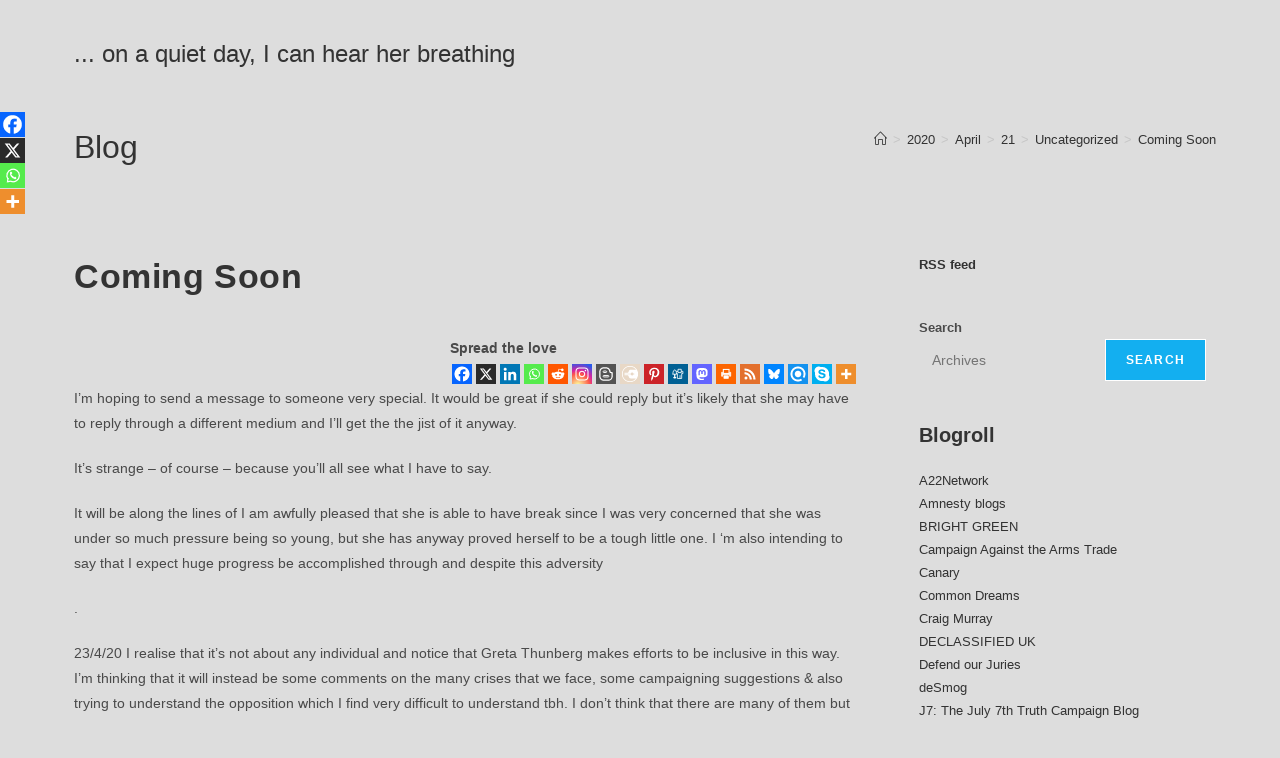

--- FILE ---
content_type: text/html; charset=UTF-8
request_url: https://onaquietday.org/2020/04/21/coming-soon-6/
body_size: 30750
content:
<!DOCTYPE html><html class="html" lang="en-GB"><head><script data-no-optimize="1">var litespeed_docref=sessionStorage.getItem("litespeed_docref");litespeed_docref&&(Object.defineProperty(document,"referrer",{get:function(){return litespeed_docref}}),sessionStorage.removeItem("litespeed_docref"));</script> <meta charset="UTF-8"><link rel="profile" href="https://gmpg.org/xfn/11"><meta name='robots' content='index, follow, max-image-preview:large, max-snippet:-1, max-video-preview:-1' /><link rel="pingback" href="https://onaquietday.org/xmlrpc.php"><meta name="viewport" content="width=device-width, initial-scale=1"><title>Coming Soon - ... on a quiet day, I can hear her breathing</title><link rel="canonical" href="https://onaquietday.org/2020/04/21/coming-soon-6/" /><meta property="og:locale" content="en_GB" /><meta property="og:type" content="article" /><meta property="og:title" content="Coming Soon - ... on a quiet day, I can hear her breathing" /><meta property="og:description" content="Spread the loveI&#8217;m hoping to send a message to someone very special. It would be great if she could reply but it&#8217;s likely that she may have to reply through a different medium and I&#8217;ll get the the jist of it anyway. It&#8217;s strange &#8211; of course &#8211; because you&#8217;ll all see what I have [&hellip;]" /><meta property="og:url" content="https://onaquietday.org/2020/04/21/coming-soon-6/" /><meta property="og:site_name" content="... on a quiet day, I can hear her breathing" /><meta property="article:published_time" content="2020-04-21T22:26:16+00:00" /><meta property="article:modified_time" content="2020-04-23T11:22:11+00:00" /><meta name="author" content="dizzy" /><meta name="twitter:card" content="summary_large_image" /><meta name="twitter:label1" content="Written by" /><meta name="twitter:data1" content="dizzy" /><meta name="twitter:label2" content="Estimated reading time" /><meta name="twitter:data2" content="1 minute" /> <script type="application/ld+json" class="yoast-schema-graph">{"@context":"https://schema.org","@graph":[{"@type":"Article","@id":"https://onaquietday.org/2020/04/21/coming-soon-6/#article","isPartOf":{"@id":"https://onaquietday.org/2020/04/21/coming-soon-6/"},"author":{"name":"dizzy","@id":"https://onaquietday.org/#/schema/person/5ed579618051547c38bd0c5dc01600fc"},"headline":"Coming Soon","datePublished":"2020-04-21T22:26:16+00:00","dateModified":"2020-04-23T11:22:11+00:00","mainEntityOfPage":{"@id":"https://onaquietday.org/2020/04/21/coming-soon-6/"},"wordCount":218,"commentCount":0,"publisher":{"@id":"https://onaquietday.org/#/schema/person/5ed579618051547c38bd0c5dc01600fc"},"articleSection":["Uncategorized"],"inLanguage":"en-GB","potentialAction":[{"@type":"CommentAction","name":"Comment","target":["https://onaquietday.org/2020/04/21/coming-soon-6/#respond"]}]},{"@type":"WebPage","@id":"https://onaquietday.org/2020/04/21/coming-soon-6/","url":"https://onaquietday.org/2020/04/21/coming-soon-6/","name":"Coming Soon - ... on a quiet day, I can hear her breathing","isPartOf":{"@id":"https://onaquietday.org/#website"},"datePublished":"2020-04-21T22:26:16+00:00","dateModified":"2020-04-23T11:22:11+00:00","breadcrumb":{"@id":"https://onaquietday.org/2020/04/21/coming-soon-6/#breadcrumb"},"inLanguage":"en-GB","potentialAction":[{"@type":"ReadAction","target":["https://onaquietday.org/2020/04/21/coming-soon-6/"]}]},{"@type":"BreadcrumbList","@id":"https://onaquietday.org/2020/04/21/coming-soon-6/#breadcrumb","itemListElement":[{"@type":"ListItem","position":1,"name":"Home","item":"https://onaquietday.org/"},{"@type":"ListItem","position":2,"name":"Coming Soon"}]},{"@type":"WebSite","@id":"https://onaquietday.org/#website","url":"https://onaquietday.org/","name":"... on a quiet day, I can hear her breathing","description":"A UK Socialist&#039;s blog","publisher":{"@id":"https://onaquietday.org/#/schema/person/5ed579618051547c38bd0c5dc01600fc"},"alternateName":"on a quiet day","potentialAction":[{"@type":"SearchAction","target":{"@type":"EntryPoint","urlTemplate":"https://onaquietday.org/?s={search_term_string}"},"query-input":{"@type":"PropertyValueSpecification","valueRequired":true,"valueName":"search_term_string"}}],"inLanguage":"en-GB"},{"@type":["Person","Organization"],"@id":"https://onaquietday.org/#/schema/person/5ed579618051547c38bd0c5dc01600fc","name":"dizzy","image":{"@type":"ImageObject","inLanguage":"en-GB","@id":"https://onaquietday.org/#/schema/person/image/","url":"https://onaquietday.org/wp-content/litespeed/avatar/868c94ab9c6ecbc735de14516f46f1d5.jpg?ver=1768988903","contentUrl":"https://onaquietday.org/wp-content/litespeed/avatar/868c94ab9c6ecbc735de14516f46f1d5.jpg?ver=1768988903","caption":"dizzy"},"logo":{"@id":"https://onaquietday.org/#/schema/person/image/"},"url":"https://onaquietday.org/author/dizzy/"}]}</script> <link rel='dns-prefetch' href='//www.googletagmanager.com' /><link rel="alternate" type="application/rss+xml" title="... on a quiet day, I can hear her breathing &raquo; Feed" href="https://onaquietday.org/feed/" /><link rel="alternate" type="application/rss+xml" title="... on a quiet day, I can hear her breathing &raquo; Comments Feed" href="https://onaquietday.org/comments/feed/" /><link rel="alternate" type="application/rss+xml" title="... on a quiet day, I can hear her breathing &raquo; Coming Soon Comments Feed" href="https://onaquietday.org/2020/04/21/coming-soon-6/feed/" /><link rel="alternate" title="oEmbed (JSON)" type="application/json+oembed" href="https://onaquietday.org/wp-json/oembed/1.0/embed?url=https%3A%2F%2Fonaquietday.org%2F2020%2F04%2F21%2Fcoming-soon-6%2F" /><link rel="alternate" title="oEmbed (XML)" type="text/xml+oembed" href="https://onaquietday.org/wp-json/oembed/1.0/embed?url=https%3A%2F%2Fonaquietday.org%2F2020%2F04%2F21%2Fcoming-soon-6%2F&#038;format=xml" /><style id='wp-img-auto-sizes-contain-inline-css'>img:is([sizes=auto i],[sizes^="auto," i]){contain-intrinsic-size:3000px 1500px}
/*# sourceURL=wp-img-auto-sizes-contain-inline-css */</style><style id="litespeed-ccss">.fas{-moz-osx-font-smoothing:grayscale;-webkit-font-smoothing:antialiased;display:inline-block;font-style:normal;font-variant:normal;text-rendering:auto;line-height:1}.fa-2x{font-size:2em}.fa-user-times:before{content:"\f235"}.fas{font-family:Font Awesome\ 5 Free}.fas{font-weight:900}body{font-family:Arial,Helvetica,sans-serif;font-size:14px;line-height:1.428571429;background-color:#fff;color:#2f3230;padding:0;margin:0}section{display:block;padding:0;margin:0}.container{margin-left:auto;margin-right:auto;padding:0 10px}.additional-info{background-repeat:no-repeat;background-color:#293a4a;color:#fff}.additional-info-items{padding:20px;min-height:193px}.info-heading{font-weight:700;text-align:left;word-break:break-all;width:100%}.status-reason{font-size:200%;display:block;color:#ccc}.reason-text{margin:20px 0;font-size:16px}.info-heading{font-size:190%}.reason-text{font-size:140%}a#dynamicProviderLink,a#dynamicProviderLink:visited{color:#fff}@media (min-width:768px){.additional-info{position:relative;overflow:hidden;background-image:none}.additional-info-items{padding:20px}.container{width:90%}.status-reason{display:inline}}@media (min-width:992px){.container{width:70%}.status-reason{font-size:450%}.info-heading{font-size:200%}.reason-text{font-size:160%}}</style><link rel="preload" data-asynced="1" data-optimized="2" as="style" onload="this.onload=null;this.rel='stylesheet'" href="https://onaquietday.org/wp-content/litespeed/css/78186db18210b413e2f82d6a1d115ca8.css?ver=c272b" /><script data-optimized="1" type="litespeed/javascript" data-src="https://onaquietday.org/wp-content/plugins/litespeed-cache/assets/js/css_async.min.js"></script> <style id='wp-block-archives-inline-css'>.wp-block-archives{box-sizing:border-box}.wp-block-archives-dropdown label{display:block}
/*# sourceURL=https://onaquietday.org/wp-includes/blocks/archives/style.min.css */</style><style id='wp-block-categories-inline-css'>.wp-block-categories{box-sizing:border-box}.wp-block-categories.alignleft{margin-right:2em}.wp-block-categories.alignright{margin-left:2em}.wp-block-categories.wp-block-categories-dropdown.aligncenter{text-align:center}.wp-block-categories .wp-block-categories__label{display:block;width:100%}
/*# sourceURL=https://onaquietday.org/wp-includes/blocks/categories/style.min.css */</style><style id='wp-block-image-inline-css'>.wp-block-image>a,.wp-block-image>figure>a{display:inline-block}.wp-block-image img{box-sizing:border-box;height:auto;max-width:100%;vertical-align:bottom}@media not (prefers-reduced-motion){.wp-block-image img.hide{visibility:hidden}.wp-block-image img.show{animation:show-content-image .4s}}.wp-block-image[style*=border-radius] img,.wp-block-image[style*=border-radius]>a{border-radius:inherit}.wp-block-image.has-custom-border img{box-sizing:border-box}.wp-block-image.aligncenter{text-align:center}.wp-block-image.alignfull>a,.wp-block-image.alignwide>a{width:100%}.wp-block-image.alignfull img,.wp-block-image.alignwide img{height:auto;width:100%}.wp-block-image .aligncenter,.wp-block-image .alignleft,.wp-block-image .alignright,.wp-block-image.aligncenter,.wp-block-image.alignleft,.wp-block-image.alignright{display:table}.wp-block-image .aligncenter>figcaption,.wp-block-image .alignleft>figcaption,.wp-block-image .alignright>figcaption,.wp-block-image.aligncenter>figcaption,.wp-block-image.alignleft>figcaption,.wp-block-image.alignright>figcaption{caption-side:bottom;display:table-caption}.wp-block-image .alignleft{float:left;margin:.5em 1em .5em 0}.wp-block-image .alignright{float:right;margin:.5em 0 .5em 1em}.wp-block-image .aligncenter{margin-left:auto;margin-right:auto}.wp-block-image :where(figcaption){margin-bottom:1em;margin-top:.5em}.wp-block-image.is-style-circle-mask img{border-radius:9999px}@supports ((-webkit-mask-image:none) or (mask-image:none)) or (-webkit-mask-image:none){.wp-block-image.is-style-circle-mask img{border-radius:0;-webkit-mask-image:url('data:image/svg+xml;utf8,<svg viewBox="0 0 100 100" xmlns="http://www.w3.org/2000/svg"><circle cx="50" cy="50" r="50"/></svg>');mask-image:url('data:image/svg+xml;utf8,<svg viewBox="0 0 100 100" xmlns="http://www.w3.org/2000/svg"><circle cx="50" cy="50" r="50"/></svg>');mask-mode:alpha;-webkit-mask-position:center;mask-position:center;-webkit-mask-repeat:no-repeat;mask-repeat:no-repeat;-webkit-mask-size:contain;mask-size:contain}}:root :where(.wp-block-image.is-style-rounded img,.wp-block-image .is-style-rounded img){border-radius:9999px}.wp-block-image figure{margin:0}.wp-lightbox-container{display:flex;flex-direction:column;position:relative}.wp-lightbox-container img{cursor:zoom-in}.wp-lightbox-container img:hover+button{opacity:1}.wp-lightbox-container button{align-items:center;backdrop-filter:blur(16px) saturate(180%);background-color:#5a5a5a40;border:none;border-radius:4px;cursor:zoom-in;display:flex;height:20px;justify-content:center;opacity:0;padding:0;position:absolute;right:16px;text-align:center;top:16px;width:20px;z-index:100}@media not (prefers-reduced-motion){.wp-lightbox-container button{transition:opacity .2s ease}}.wp-lightbox-container button:focus-visible{outline:3px auto #5a5a5a40;outline:3px auto -webkit-focus-ring-color;outline-offset:3px}.wp-lightbox-container button:hover{cursor:pointer;opacity:1}.wp-lightbox-container button:focus{opacity:1}.wp-lightbox-container button:focus,.wp-lightbox-container button:hover,.wp-lightbox-container button:not(:hover):not(:active):not(.has-background){background-color:#5a5a5a40;border:none}.wp-lightbox-overlay{box-sizing:border-box;cursor:zoom-out;height:100vh;left:0;overflow:hidden;position:fixed;top:0;visibility:hidden;width:100%;z-index:100000}.wp-lightbox-overlay .close-button{align-items:center;cursor:pointer;display:flex;justify-content:center;min-height:40px;min-width:40px;padding:0;position:absolute;right:calc(env(safe-area-inset-right) + 16px);top:calc(env(safe-area-inset-top) + 16px);z-index:5000000}.wp-lightbox-overlay .close-button:focus,.wp-lightbox-overlay .close-button:hover,.wp-lightbox-overlay .close-button:not(:hover):not(:active):not(.has-background){background:none;border:none}.wp-lightbox-overlay .lightbox-image-container{height:var(--wp--lightbox-container-height);left:50%;overflow:hidden;position:absolute;top:50%;transform:translate(-50%,-50%);transform-origin:top left;width:var(--wp--lightbox-container-width);z-index:9999999999}.wp-lightbox-overlay .wp-block-image{align-items:center;box-sizing:border-box;display:flex;height:100%;justify-content:center;margin:0;position:relative;transform-origin:0 0;width:100%;z-index:3000000}.wp-lightbox-overlay .wp-block-image img{height:var(--wp--lightbox-image-height);min-height:var(--wp--lightbox-image-height);min-width:var(--wp--lightbox-image-width);width:var(--wp--lightbox-image-width)}.wp-lightbox-overlay .wp-block-image figcaption{display:none}.wp-lightbox-overlay button{background:none;border:none}.wp-lightbox-overlay .scrim{background-color:#fff;height:100%;opacity:.9;position:absolute;width:100%;z-index:2000000}.wp-lightbox-overlay.active{visibility:visible}@media not (prefers-reduced-motion){.wp-lightbox-overlay.active{animation:turn-on-visibility .25s both}.wp-lightbox-overlay.active img{animation:turn-on-visibility .35s both}.wp-lightbox-overlay.show-closing-animation:not(.active){animation:turn-off-visibility .35s both}.wp-lightbox-overlay.show-closing-animation:not(.active) img{animation:turn-off-visibility .25s both}.wp-lightbox-overlay.zoom.active{animation:none;opacity:1;visibility:visible}.wp-lightbox-overlay.zoom.active .lightbox-image-container{animation:lightbox-zoom-in .4s}.wp-lightbox-overlay.zoom.active .lightbox-image-container img{animation:none}.wp-lightbox-overlay.zoom.active .scrim{animation:turn-on-visibility .4s forwards}.wp-lightbox-overlay.zoom.show-closing-animation:not(.active){animation:none}.wp-lightbox-overlay.zoom.show-closing-animation:not(.active) .lightbox-image-container{animation:lightbox-zoom-out .4s}.wp-lightbox-overlay.zoom.show-closing-animation:not(.active) .lightbox-image-container img{animation:none}.wp-lightbox-overlay.zoom.show-closing-animation:not(.active) .scrim{animation:turn-off-visibility .4s forwards}}@keyframes show-content-image{0%{visibility:hidden}99%{visibility:hidden}to{visibility:visible}}@keyframes turn-on-visibility{0%{opacity:0}to{opacity:1}}@keyframes turn-off-visibility{0%{opacity:1;visibility:visible}99%{opacity:0;visibility:visible}to{opacity:0;visibility:hidden}}@keyframes lightbox-zoom-in{0%{transform:translate(calc((-100vw + var(--wp--lightbox-scrollbar-width))/2 + var(--wp--lightbox-initial-left-position)),calc(-50vh + var(--wp--lightbox-initial-top-position))) scale(var(--wp--lightbox-scale))}to{transform:translate(-50%,-50%) scale(1)}}@keyframes lightbox-zoom-out{0%{transform:translate(-50%,-50%) scale(1);visibility:visible}99%{visibility:visible}to{transform:translate(calc((-100vw + var(--wp--lightbox-scrollbar-width))/2 + var(--wp--lightbox-initial-left-position)),calc(-50vh + var(--wp--lightbox-initial-top-position))) scale(var(--wp--lightbox-scale));visibility:hidden}}
/*# sourceURL=https://onaquietday.org/wp-includes/blocks/image/style.min.css */</style><style id='wp-block-image-theme-inline-css'>:root :where(.wp-block-image figcaption){color:#555;font-size:13px;text-align:center}.is-dark-theme :root :where(.wp-block-image figcaption){color:#ffffffa6}.wp-block-image{margin:0 0 1em}
/*# sourceURL=https://onaquietday.org/wp-includes/blocks/image/theme.min.css */</style><style id='wp-block-search-inline-css'>.wp-block-search__button{margin-left:10px;word-break:normal}.wp-block-search__button.has-icon{line-height:0}.wp-block-search__button svg{height:1.25em;min-height:24px;min-width:24px;width:1.25em;fill:currentColor;vertical-align:text-bottom}:where(.wp-block-search__button){border:1px solid #ccc;padding:6px 10px}.wp-block-search__inside-wrapper{display:flex;flex:auto;flex-wrap:nowrap;max-width:100%}.wp-block-search__label{width:100%}.wp-block-search.wp-block-search__button-only .wp-block-search__button{box-sizing:border-box;display:flex;flex-shrink:0;justify-content:center;margin-left:0;max-width:100%}.wp-block-search.wp-block-search__button-only .wp-block-search__inside-wrapper{min-width:0!important;transition-property:width}.wp-block-search.wp-block-search__button-only .wp-block-search__input{flex-basis:100%;transition-duration:.3s}.wp-block-search.wp-block-search__button-only.wp-block-search__searchfield-hidden,.wp-block-search.wp-block-search__button-only.wp-block-search__searchfield-hidden .wp-block-search__inside-wrapper{overflow:hidden}.wp-block-search.wp-block-search__button-only.wp-block-search__searchfield-hidden .wp-block-search__input{border-left-width:0!important;border-right-width:0!important;flex-basis:0;flex-grow:0;margin:0;min-width:0!important;padding-left:0!important;padding-right:0!important;width:0!important}:where(.wp-block-search__input){appearance:none;border:1px solid #949494;flex-grow:1;font-family:inherit;font-size:inherit;font-style:inherit;font-weight:inherit;letter-spacing:inherit;line-height:inherit;margin-left:0;margin-right:0;min-width:3rem;padding:8px;text-decoration:unset!important;text-transform:inherit}:where(.wp-block-search__button-inside .wp-block-search__inside-wrapper){background-color:#fff;border:1px solid #949494;box-sizing:border-box;padding:4px}:where(.wp-block-search__button-inside .wp-block-search__inside-wrapper) .wp-block-search__input{border:none;border-radius:0;padding:0 4px}:where(.wp-block-search__button-inside .wp-block-search__inside-wrapper) .wp-block-search__input:focus{outline:none}:where(.wp-block-search__button-inside .wp-block-search__inside-wrapper) :where(.wp-block-search__button){padding:4px 8px}.wp-block-search.aligncenter .wp-block-search__inside-wrapper{margin:auto}.wp-block[data-align=right] .wp-block-search.wp-block-search__button-only .wp-block-search__inside-wrapper{float:right}
/*# sourceURL=https://onaquietday.org/wp-includes/blocks/search/style.min.css */</style><style id='wp-block-search-theme-inline-css'>.wp-block-search .wp-block-search__label{font-weight:700}.wp-block-search__button{border:1px solid #ccc;padding:.375em .625em}
/*# sourceURL=https://onaquietday.org/wp-includes/blocks/search/theme.min.css */</style><style id='wp-block-columns-inline-css'>.wp-block-columns{box-sizing:border-box;display:flex;flex-wrap:wrap!important}@media (min-width:782px){.wp-block-columns{flex-wrap:nowrap!important}}.wp-block-columns{align-items:normal!important}.wp-block-columns.are-vertically-aligned-top{align-items:flex-start}.wp-block-columns.are-vertically-aligned-center{align-items:center}.wp-block-columns.are-vertically-aligned-bottom{align-items:flex-end}@media (max-width:781px){.wp-block-columns:not(.is-not-stacked-on-mobile)>.wp-block-column{flex-basis:100%!important}}@media (min-width:782px){.wp-block-columns:not(.is-not-stacked-on-mobile)>.wp-block-column{flex-basis:0;flex-grow:1}.wp-block-columns:not(.is-not-stacked-on-mobile)>.wp-block-column[style*=flex-basis]{flex-grow:0}}.wp-block-columns.is-not-stacked-on-mobile{flex-wrap:nowrap!important}.wp-block-columns.is-not-stacked-on-mobile>.wp-block-column{flex-basis:0;flex-grow:1}.wp-block-columns.is-not-stacked-on-mobile>.wp-block-column[style*=flex-basis]{flex-grow:0}:where(.wp-block-columns){margin-bottom:1.75em}:where(.wp-block-columns.has-background){padding:1.25em 2.375em}.wp-block-column{flex-grow:1;min-width:0;overflow-wrap:break-word;word-break:break-word}.wp-block-column.is-vertically-aligned-top{align-self:flex-start}.wp-block-column.is-vertically-aligned-center{align-self:center}.wp-block-column.is-vertically-aligned-bottom{align-self:flex-end}.wp-block-column.is-vertically-aligned-stretch{align-self:stretch}.wp-block-column.is-vertically-aligned-bottom,.wp-block-column.is-vertically-aligned-center,.wp-block-column.is-vertically-aligned-top{width:100%}
/*# sourceURL=https://onaquietday.org/wp-includes/blocks/columns/style.min.css */</style><style id='global-styles-inline-css'>:root{--wp--preset--aspect-ratio--square: 1;--wp--preset--aspect-ratio--4-3: 4/3;--wp--preset--aspect-ratio--3-4: 3/4;--wp--preset--aspect-ratio--3-2: 3/2;--wp--preset--aspect-ratio--2-3: 2/3;--wp--preset--aspect-ratio--16-9: 16/9;--wp--preset--aspect-ratio--9-16: 9/16;--wp--preset--color--black: #000000;--wp--preset--color--cyan-bluish-gray: #abb8c3;--wp--preset--color--white: #ffffff;--wp--preset--color--pale-pink: #f78da7;--wp--preset--color--vivid-red: #cf2e2e;--wp--preset--color--luminous-vivid-orange: #ff6900;--wp--preset--color--luminous-vivid-amber: #fcb900;--wp--preset--color--light-green-cyan: #7bdcb5;--wp--preset--color--vivid-green-cyan: #00d084;--wp--preset--color--pale-cyan-blue: #8ed1fc;--wp--preset--color--vivid-cyan-blue: #0693e3;--wp--preset--color--vivid-purple: #9b51e0;--wp--preset--gradient--vivid-cyan-blue-to-vivid-purple: linear-gradient(135deg,rgb(6,147,227) 0%,rgb(155,81,224) 100%);--wp--preset--gradient--light-green-cyan-to-vivid-green-cyan: linear-gradient(135deg,rgb(122,220,180) 0%,rgb(0,208,130) 100%);--wp--preset--gradient--luminous-vivid-amber-to-luminous-vivid-orange: linear-gradient(135deg,rgb(252,185,0) 0%,rgb(255,105,0) 100%);--wp--preset--gradient--luminous-vivid-orange-to-vivid-red: linear-gradient(135deg,rgb(255,105,0) 0%,rgb(207,46,46) 100%);--wp--preset--gradient--very-light-gray-to-cyan-bluish-gray: linear-gradient(135deg,rgb(238,238,238) 0%,rgb(169,184,195) 100%);--wp--preset--gradient--cool-to-warm-spectrum: linear-gradient(135deg,rgb(74,234,220) 0%,rgb(151,120,209) 20%,rgb(207,42,186) 40%,rgb(238,44,130) 60%,rgb(251,105,98) 80%,rgb(254,248,76) 100%);--wp--preset--gradient--blush-light-purple: linear-gradient(135deg,rgb(255,206,236) 0%,rgb(152,150,240) 100%);--wp--preset--gradient--blush-bordeaux: linear-gradient(135deg,rgb(254,205,165) 0%,rgb(254,45,45) 50%,rgb(107,0,62) 100%);--wp--preset--gradient--luminous-dusk: linear-gradient(135deg,rgb(255,203,112) 0%,rgb(199,81,192) 50%,rgb(65,88,208) 100%);--wp--preset--gradient--pale-ocean: linear-gradient(135deg,rgb(255,245,203) 0%,rgb(182,227,212) 50%,rgb(51,167,181) 100%);--wp--preset--gradient--electric-grass: linear-gradient(135deg,rgb(202,248,128) 0%,rgb(113,206,126) 100%);--wp--preset--gradient--midnight: linear-gradient(135deg,rgb(2,3,129) 0%,rgb(40,116,252) 100%);--wp--preset--font-size--small: 13px;--wp--preset--font-size--medium: 20px;--wp--preset--font-size--large: 36px;--wp--preset--font-size--x-large: 42px;--wp--preset--spacing--20: 0.44rem;--wp--preset--spacing--30: 0.67rem;--wp--preset--spacing--40: 1rem;--wp--preset--spacing--50: 1.5rem;--wp--preset--spacing--60: 2.25rem;--wp--preset--spacing--70: 3.38rem;--wp--preset--spacing--80: 5.06rem;--wp--preset--shadow--natural: 6px 6px 9px rgba(0, 0, 0, 0.2);--wp--preset--shadow--deep: 12px 12px 50px rgba(0, 0, 0, 0.4);--wp--preset--shadow--sharp: 6px 6px 0px rgba(0, 0, 0, 0.2);--wp--preset--shadow--outlined: 6px 6px 0px -3px rgb(255, 255, 255), 6px 6px rgb(0, 0, 0);--wp--preset--shadow--crisp: 6px 6px 0px rgb(0, 0, 0);}:where(.is-layout-flex){gap: 0.5em;}:where(.is-layout-grid){gap: 0.5em;}body .is-layout-flex{display: flex;}.is-layout-flex{flex-wrap: wrap;align-items: center;}.is-layout-flex > :is(*, div){margin: 0;}body .is-layout-grid{display: grid;}.is-layout-grid > :is(*, div){margin: 0;}:where(.wp-block-columns.is-layout-flex){gap: 2em;}:where(.wp-block-columns.is-layout-grid){gap: 2em;}:where(.wp-block-post-template.is-layout-flex){gap: 1.25em;}:where(.wp-block-post-template.is-layout-grid){gap: 1.25em;}.has-black-color{color: var(--wp--preset--color--black) !important;}.has-cyan-bluish-gray-color{color: var(--wp--preset--color--cyan-bluish-gray) !important;}.has-white-color{color: var(--wp--preset--color--white) !important;}.has-pale-pink-color{color: var(--wp--preset--color--pale-pink) !important;}.has-vivid-red-color{color: var(--wp--preset--color--vivid-red) !important;}.has-luminous-vivid-orange-color{color: var(--wp--preset--color--luminous-vivid-orange) !important;}.has-luminous-vivid-amber-color{color: var(--wp--preset--color--luminous-vivid-amber) !important;}.has-light-green-cyan-color{color: var(--wp--preset--color--light-green-cyan) !important;}.has-vivid-green-cyan-color{color: var(--wp--preset--color--vivid-green-cyan) !important;}.has-pale-cyan-blue-color{color: var(--wp--preset--color--pale-cyan-blue) !important;}.has-vivid-cyan-blue-color{color: var(--wp--preset--color--vivid-cyan-blue) !important;}.has-vivid-purple-color{color: var(--wp--preset--color--vivid-purple) !important;}.has-black-background-color{background-color: var(--wp--preset--color--black) !important;}.has-cyan-bluish-gray-background-color{background-color: var(--wp--preset--color--cyan-bluish-gray) !important;}.has-white-background-color{background-color: var(--wp--preset--color--white) !important;}.has-pale-pink-background-color{background-color: var(--wp--preset--color--pale-pink) !important;}.has-vivid-red-background-color{background-color: var(--wp--preset--color--vivid-red) !important;}.has-luminous-vivid-orange-background-color{background-color: var(--wp--preset--color--luminous-vivid-orange) !important;}.has-luminous-vivid-amber-background-color{background-color: var(--wp--preset--color--luminous-vivid-amber) !important;}.has-light-green-cyan-background-color{background-color: var(--wp--preset--color--light-green-cyan) !important;}.has-vivid-green-cyan-background-color{background-color: var(--wp--preset--color--vivid-green-cyan) !important;}.has-pale-cyan-blue-background-color{background-color: var(--wp--preset--color--pale-cyan-blue) !important;}.has-vivid-cyan-blue-background-color{background-color: var(--wp--preset--color--vivid-cyan-blue) !important;}.has-vivid-purple-background-color{background-color: var(--wp--preset--color--vivid-purple) !important;}.has-black-border-color{border-color: var(--wp--preset--color--black) !important;}.has-cyan-bluish-gray-border-color{border-color: var(--wp--preset--color--cyan-bluish-gray) !important;}.has-white-border-color{border-color: var(--wp--preset--color--white) !important;}.has-pale-pink-border-color{border-color: var(--wp--preset--color--pale-pink) !important;}.has-vivid-red-border-color{border-color: var(--wp--preset--color--vivid-red) !important;}.has-luminous-vivid-orange-border-color{border-color: var(--wp--preset--color--luminous-vivid-orange) !important;}.has-luminous-vivid-amber-border-color{border-color: var(--wp--preset--color--luminous-vivid-amber) !important;}.has-light-green-cyan-border-color{border-color: var(--wp--preset--color--light-green-cyan) !important;}.has-vivid-green-cyan-border-color{border-color: var(--wp--preset--color--vivid-green-cyan) !important;}.has-pale-cyan-blue-border-color{border-color: var(--wp--preset--color--pale-cyan-blue) !important;}.has-vivid-cyan-blue-border-color{border-color: var(--wp--preset--color--vivid-cyan-blue) !important;}.has-vivid-purple-border-color{border-color: var(--wp--preset--color--vivid-purple) !important;}.has-vivid-cyan-blue-to-vivid-purple-gradient-background{background: var(--wp--preset--gradient--vivid-cyan-blue-to-vivid-purple) !important;}.has-light-green-cyan-to-vivid-green-cyan-gradient-background{background: var(--wp--preset--gradient--light-green-cyan-to-vivid-green-cyan) !important;}.has-luminous-vivid-amber-to-luminous-vivid-orange-gradient-background{background: var(--wp--preset--gradient--luminous-vivid-amber-to-luminous-vivid-orange) !important;}.has-luminous-vivid-orange-to-vivid-red-gradient-background{background: var(--wp--preset--gradient--luminous-vivid-orange-to-vivid-red) !important;}.has-very-light-gray-to-cyan-bluish-gray-gradient-background{background: var(--wp--preset--gradient--very-light-gray-to-cyan-bluish-gray) !important;}.has-cool-to-warm-spectrum-gradient-background{background: var(--wp--preset--gradient--cool-to-warm-spectrum) !important;}.has-blush-light-purple-gradient-background{background: var(--wp--preset--gradient--blush-light-purple) !important;}.has-blush-bordeaux-gradient-background{background: var(--wp--preset--gradient--blush-bordeaux) !important;}.has-luminous-dusk-gradient-background{background: var(--wp--preset--gradient--luminous-dusk) !important;}.has-pale-ocean-gradient-background{background: var(--wp--preset--gradient--pale-ocean) !important;}.has-electric-grass-gradient-background{background: var(--wp--preset--gradient--electric-grass) !important;}.has-midnight-gradient-background{background: var(--wp--preset--gradient--midnight) !important;}.has-small-font-size{font-size: var(--wp--preset--font-size--small) !important;}.has-medium-font-size{font-size: var(--wp--preset--font-size--medium) !important;}.has-large-font-size{font-size: var(--wp--preset--font-size--large) !important;}.has-x-large-font-size{font-size: var(--wp--preset--font-size--x-large) !important;}
:where(.wp-block-columns.is-layout-flex){gap: 2em;}:where(.wp-block-columns.is-layout-grid){gap: 2em;}
/*# sourceURL=global-styles-inline-css */</style><style id='core-block-supports-inline-css'>.wp-container-core-columns-is-layout-9d6595d7{flex-wrap:nowrap;}
/*# sourceURL=core-block-supports-inline-css */</style><style id='classic-theme-styles-inline-css'>/*! This file is auto-generated */
.wp-block-button__link{color:#fff;background-color:#32373c;border-radius:9999px;box-shadow:none;text-decoration:none;padding:calc(.667em + 2px) calc(1.333em + 2px);font-size:1.125em}.wp-block-file__button{background:#32373c;color:#fff;text-decoration:none}
/*# sourceURL=/wp-includes/css/classic-themes.min.css */</style><style id='heateor_sss_frontend_css-inline-css'>.heateor_sss_button_instagram span.heateor_sss_svg,a.heateor_sss_instagram span.heateor_sss_svg{background:radial-gradient(circle at 30% 107%,#fdf497 0,#fdf497 5%,#fd5949 45%,#d6249f 60%,#285aeb 90%)}.heateor_sss_horizontal_sharing .heateor_sss_svg,.heateor_sss_standard_follow_icons_container .heateor_sss_svg{color:#fff;border-width:0px;border-style:solid;border-color:transparent}.heateor_sss_horizontal_sharing .heateorSssTCBackground{color:#666}.heateor_sss_horizontal_sharing span.heateor_sss_svg:hover,.heateor_sss_standard_follow_icons_container span.heateor_sss_svg:hover{border-color:transparent;}.heateor_sss_vertical_sharing span.heateor_sss_svg,.heateor_sss_floating_follow_icons_container span.heateor_sss_svg{color:#fff;border-width:0px;border-style:solid;border-color:transparent;}.heateor_sss_vertical_sharing .heateorSssTCBackground{color:#666;}.heateor_sss_vertical_sharing span.heateor_sss_svg:hover,.heateor_sss_floating_follow_icons_container span.heateor_sss_svg:hover{border-color:transparent;}@media screen and (max-width:783px) {.heateor_sss_vertical_sharing{display:none!important}}div.heateor_sss_mobile_footer{display:none;}@media screen and (max-width:783px){div.heateor_sss_bottom_sharing .heateorSssTCBackground{background-color:white}div.heateor_sss_bottom_sharing{width:100%!important;left:0!important;}div.heateor_sss_bottom_sharing a{width:25% !important;}div.heateor_sss_bottom_sharing .heateor_sss_svg{width: 100% !important;}div.heateor_sss_bottom_sharing div.heateorSssTotalShareCount{font-size:1em!important;line-height:17.5px!important}div.heateor_sss_bottom_sharing div.heateorSssTotalShareText{font-size:.7em!important;line-height:0px!important}div.heateor_sss_mobile_footer{display:block;height:25px;}.heateor_sss_bottom_sharing{padding:0!important;display:block!important;width:auto!important;bottom:-2px!important;top: auto!important;}.heateor_sss_bottom_sharing .heateor_sss_square_count{line-height:inherit;}.heateor_sss_bottom_sharing .heateorSssSharingArrow{display:none;}.heateor_sss_bottom_sharing .heateorSssTCBackground{margin-right:1.1em!important}}
/*# sourceURL=heateor_sss_frontend_css-inline-css */</style> <script type="litespeed/javascript" data-src="https://onaquietday.org/wp-includes/js/jquery/jquery.min.js" id="jquery-core-js"></script> 
 <script type="litespeed/javascript" data-src="https://www.googletagmanager.com/gtag/js?id=GT-5R7D8W9V" id="google_gtagjs-js"></script> <script id="google_gtagjs-js-after" type="litespeed/javascript">window.dataLayer=window.dataLayer||[];function gtag(){dataLayer.push(arguments)}
gtag("set","linker",{"domains":["onaquietday.org"]});gtag("js",new Date());gtag("set","developer_id.dZTNiMT",!0);gtag("config","GT-5R7D8W9V",{"googlesitekit_post_type":"post"});window._googlesitekit=window._googlesitekit||{};window._googlesitekit.throttledEvents=[];window._googlesitekit.gtagEvent=(name,data)=>{var key=JSON.stringify({name,data});if(!!window._googlesitekit.throttledEvents[key]){return}window._googlesitekit.throttledEvents[key]=!0;setTimeout(()=>{delete window._googlesitekit.throttledEvents[key]},5);gtag("event",name,{...data,event_source:"site-kit"})}</script> <link rel="https://api.w.org/" href="https://onaquietday.org/wp-json/" /><link rel="alternate" title="JSON" type="application/json" href="https://onaquietday.org/wp-json/wp/v2/posts/10769" /><link rel="EditURI" type="application/rsd+xml" title="RSD" href="https://onaquietday.org/xmlrpc.php?rsd" /><meta name="generator" content="WordPress 6.9" /><link rel='shortlink' href='https://onaquietday.org/?p=10769' /><meta name="generator" content="Site Kit by Google 1.171.0" /><link rel="icon" href="https://onaquietday.org/wp-content/uploads/2011/01/cropped-dizzy2-32x32.jpg" sizes="32x32" /><link rel="icon" href="https://onaquietday.org/wp-content/uploads/2011/01/cropped-dizzy2-192x192.jpg" sizes="192x192" /><link rel="apple-touch-icon" href="https://onaquietday.org/wp-content/uploads/2011/01/cropped-dizzy2-180x180.jpg" /><meta name="msapplication-TileImage" content="https://onaquietday.org/wp-content/uploads/2011/01/cropped-dizzy2-270x270.jpg" />
<style type="text/css">/* Colors */table th,table td,hr,.content-area,body.content-left-sidebar #content-wrap .content-area,.content-left-sidebar .content-area,#top-bar-wrap,#site-header,#site-header.top-header #search-toggle,.dropdown-menu ul li,.centered-minimal-page-header,.blog-entry.post,.blog-entry.grid-entry .blog-entry-inner,.blog-entry.thumbnail-entry .blog-entry-bottom,.single-post .entry-title,.single .entry-share-wrap .entry-share,.single .entry-share,.single .entry-share ul li a,.single nav.post-navigation,.single nav.post-navigation .nav-links .nav-previous,#author-bio,#author-bio .author-bio-avatar,#author-bio .author-bio-social li a,#related-posts,#comments,.comment-body,#respond #cancel-comment-reply-link,#blog-entries .type-page,.page-numbers a,.page-numbers span:not(.elementor-screen-only),.page-links span,body #wp-calendar caption,body #wp-calendar th,body #wp-calendar tbody,body .contact-info-widget.default i,body .contact-info-widget.big-icons i,body .contact-info-widget.big-icons .owp-icon,body .contact-info-widget.default .owp-icon,body .posts-thumbnails-widget li,body .tagcloud a{border-color:#dddddd}body,.separate-layout,.has-parallax-footer:not(.separate-layout) #main{background-color:#dddddd}body .theme-button,body input[type="submit"],body button[type="submit"],body button,body .button,body div.wpforms-container-full .wpforms-form input[type=submit],body div.wpforms-container-full .wpforms-form button[type=submit],body div.wpforms-container-full .wpforms-form .wpforms-page-button,.woocommerce-cart .wp-element-button,.woocommerce-checkout .wp-element-button,.wp-block-button__link{border-color:#ffffff}body .theme-button:hover,body input[type="submit"]:hover,body button[type="submit"]:hover,body button:hover,body .button:hover,body div.wpforms-container-full .wpforms-form input[type=submit]:hover,body div.wpforms-container-full .wpforms-form input[type=submit]:active,body div.wpforms-container-full .wpforms-form button[type=submit]:hover,body div.wpforms-container-full .wpforms-form button[type=submit]:active,body div.wpforms-container-full .wpforms-form .wpforms-page-button:hover,body div.wpforms-container-full .wpforms-form .wpforms-page-button:active,.woocommerce-cart .wp-element-button:hover,.woocommerce-checkout .wp-element-button:hover,.wp-block-button__link:hover{border-color:#ffffff}form input[type="text"],form input[type="password"],form input[type="email"],form input[type="url"],form input[type="date"],form input[type="month"],form input[type="time"],form input[type="datetime"],form input[type="datetime-local"],form input[type="week"],form input[type="number"],form input[type="search"],form input[type="tel"],form input[type="color"],form select,form textarea,.woocommerce .woocommerce-checkout .select2-container--default .select2-selection--single{background-color:#dddddd}body div.wpforms-container-full .wpforms-form input[type=date],body div.wpforms-container-full .wpforms-form input[type=datetime],body div.wpforms-container-full .wpforms-form input[type=datetime-local],body div.wpforms-container-full .wpforms-form input[type=email],body div.wpforms-container-full .wpforms-form input[type=month],body div.wpforms-container-full .wpforms-form input[type=number],body div.wpforms-container-full .wpforms-form input[type=password],body div.wpforms-container-full .wpforms-form input[type=range],body div.wpforms-container-full .wpforms-form input[type=search],body div.wpforms-container-full .wpforms-form input[type=tel],body div.wpforms-container-full .wpforms-form input[type=text],body div.wpforms-container-full .wpforms-form input[type=time],body div.wpforms-container-full .wpforms-form input[type=url],body div.wpforms-container-full .wpforms-form input[type=week],body div.wpforms-container-full .wpforms-form select,body div.wpforms-container-full .wpforms-form textarea{background-color:#dddddd}/* OceanWP Style Settings CSS */.theme-button,input[type="submit"],button[type="submit"],button,.button,body div.wpforms-container-full .wpforms-form input[type=submit],body div.wpforms-container-full .wpforms-form button[type=submit],body div.wpforms-container-full .wpforms-form .wpforms-page-button{border-style:solid}.theme-button,input[type="submit"],button[type="submit"],button,.button,body div.wpforms-container-full .wpforms-form input[type=submit],body div.wpforms-container-full .wpforms-form button[type=submit],body div.wpforms-container-full .wpforms-form .wpforms-page-button{border-width:1px}form input[type="text"],form input[type="password"],form input[type="email"],form input[type="url"],form input[type="date"],form input[type="month"],form input[type="time"],form input[type="datetime"],form input[type="datetime-local"],form input[type="week"],form input[type="number"],form input[type="search"],form input[type="tel"],form input[type="color"],form select,form textarea,.woocommerce .woocommerce-checkout .select2-container--default .select2-selection--single{border-style:solid}body div.wpforms-container-full .wpforms-form input[type=date],body div.wpforms-container-full .wpforms-form input[type=datetime],body div.wpforms-container-full .wpforms-form input[type=datetime-local],body div.wpforms-container-full .wpforms-form input[type=email],body div.wpforms-container-full .wpforms-form input[type=month],body div.wpforms-container-full .wpforms-form input[type=number],body div.wpforms-container-full .wpforms-form input[type=password],body div.wpforms-container-full .wpforms-form input[type=range],body div.wpforms-container-full .wpforms-form input[type=search],body div.wpforms-container-full .wpforms-form input[type=tel],body div.wpforms-container-full .wpforms-form input[type=text],body div.wpforms-container-full .wpforms-form input[type=time],body div.wpforms-container-full .wpforms-form input[type=url],body div.wpforms-container-full .wpforms-form input[type=week],body div.wpforms-container-full .wpforms-form select,body div.wpforms-container-full .wpforms-form textarea{border-style:solid}form input[type="text"],form input[type="password"],form input[type="email"],form input[type="url"],form input[type="date"],form input[type="month"],form input[type="time"],form input[type="datetime"],form input[type="datetime-local"],form input[type="week"],form input[type="number"],form input[type="search"],form input[type="tel"],form input[type="color"],form select,form textarea{border-radius:3px}body div.wpforms-container-full .wpforms-form input[type=date],body div.wpforms-container-full .wpforms-form input[type=datetime],body div.wpforms-container-full .wpforms-form input[type=datetime-local],body div.wpforms-container-full .wpforms-form input[type=email],body div.wpforms-container-full .wpforms-form input[type=month],body div.wpforms-container-full .wpforms-form input[type=number],body div.wpforms-container-full .wpforms-form input[type=password],body div.wpforms-container-full .wpforms-form input[type=range],body div.wpforms-container-full .wpforms-form input[type=search],body div.wpforms-container-full .wpforms-form input[type=tel],body div.wpforms-container-full .wpforms-form input[type=text],body div.wpforms-container-full .wpforms-form input[type=time],body div.wpforms-container-full .wpforms-form input[type=url],body div.wpforms-container-full .wpforms-form input[type=week],body div.wpforms-container-full .wpforms-form select,body div.wpforms-container-full .wpforms-form textarea{border-radius:3px}/* Header */#site-header,.has-transparent-header .is-sticky #site-header,.has-vh-transparent .is-sticky #site-header.vertical-header,#searchform-header-replace{background-color:#dddddd}#site-header.has-header-media .overlay-header-media{background-color:rgba(0,0,0,0.5)}/* Topbar */#top-bar-wrap,.oceanwp-top-bar-sticky{background-color:#dddddd}#top-bar-wrap{border-color:#dddddd}/* Blog CSS */.ocean-single-post-header ul.meta-item li a:hover{color:#333333}.page-header{background-color:#dddddd}/* Typography */body{font-size:14px;line-height:1.8}h1,h2,h3,h4,h5,h6,.theme-heading,.widget-title,.oceanwp-widget-recent-posts-title,.comment-reply-title,.entry-title,.sidebar-box .widget-title{line-height:1.4}h1{font-size:23px;line-height:1.4}h2{font-size:20px;line-height:1.4}h3{font-size:18px;line-height:1.4}h4{font-size:17px;line-height:1.4}h5{font-size:14px;line-height:1.4}h6{font-size:15px;line-height:1.4}.page-header .page-header-title,.page-header.background-image-page-header .page-header-title{font-size:32px;line-height:1.4}.page-header .page-subheading{font-size:15px;line-height:1.8}.site-breadcrumbs,.site-breadcrumbs a{font-size:13px;line-height:1.4}#top-bar-content,#top-bar-social-alt{font-size:12px;line-height:1.8}#site-logo a.site-logo-text{font-size:24px;line-height:1.8}.dropdown-menu ul li a.menu-link,#site-header.full_screen-header .fs-dropdown-menu ul.sub-menu li a{font-size:12px;line-height:1.2;letter-spacing:.6px}.sidr-class-dropdown-menu li a,a.sidr-class-toggle-sidr-close,#mobile-dropdown ul li a,body #mobile-fullscreen ul li a{font-size:15px;line-height:1.8}.blog-entry.post .blog-entry-header .entry-title a{font-size:24px;line-height:1.4}.ocean-single-post-header .single-post-title{font-size:34px;line-height:1.4;letter-spacing:.6px}.ocean-single-post-header ul.meta-item li,.ocean-single-post-header ul.meta-item li a{font-size:13px;line-height:1.4;letter-spacing:.6px}.ocean-single-post-header .post-author-name,.ocean-single-post-header .post-author-name a{font-size:14px;line-height:1.4;letter-spacing:.6px}.ocean-single-post-header .post-author-description{font-size:12px;line-height:1.4;letter-spacing:.6px}.single-post .entry-title{line-height:1.4;letter-spacing:.6px}.single-post ul.meta li,.single-post ul.meta li a{font-size:14px;line-height:1.4;letter-spacing:.6px}.sidebar-box .widget-title,.sidebar-box.widget_block .wp-block-heading{font-size:13px;line-height:1;letter-spacing:1px}#footer-widgets .footer-box .widget-title{font-size:13px;line-height:1;letter-spacing:1px}#footer-bottom #copyright{font-size:12px;line-height:1}#footer-bottom #footer-bottom-menu{font-size:12px;line-height:1}.woocommerce-store-notice.demo_store{line-height:2;letter-spacing:1.5px}.demo_store .woocommerce-store-notice__dismiss-link{line-height:2;letter-spacing:1.5px}.woocommerce ul.products li.product li.title h2,.woocommerce ul.products li.product li.title a{font-size:14px;line-height:1.5}.woocommerce ul.products li.product li.category,.woocommerce ul.products li.product li.category a{font-size:12px;line-height:1}.woocommerce ul.products li.product .price{font-size:18px;line-height:1}.woocommerce ul.products li.product .button,.woocommerce ul.products li.product .product-inner .added_to_cart{font-size:12px;line-height:1.5;letter-spacing:1px}.woocommerce ul.products li.owp-woo-cond-notice span,.woocommerce ul.products li.owp-woo-cond-notice a{font-size:16px;line-height:1;letter-spacing:1px;font-weight:600;text-transform:capitalize}.woocommerce div.product .product_title{font-size:24px;line-height:1.4;letter-spacing:.6px}.woocommerce div.product p.price{font-size:36px;line-height:1}.woocommerce .owp-btn-normal .summary form button.button,.woocommerce .owp-btn-big .summary form button.button,.woocommerce .owp-btn-very-big .summary form button.button{font-size:12px;line-height:1.5;letter-spacing:1px;text-transform:uppercase}.woocommerce div.owp-woo-single-cond-notice span,.woocommerce div.owp-woo-single-cond-notice a{font-size:18px;line-height:2;letter-spacing:1.5px;font-weight:600;text-transform:capitalize}</style></head><body class="wp-singular post-template-default single single-post postid-10769 single-format-standard wp-embed-responsive wp-theme-oceanwp oceanwp-theme dropdown-mobile no-header-border default-breakpoint has-sidebar content-right-sidebar post-in-category-uncategorized has-topbar has-breadcrumbs" itemscope="itemscope" itemtype="https://schema.org/Article"><div id="outer-wrap" class="site clr"><a class="skip-link screen-reader-text" href="#main">Skip to content</a><div id="wrap" class="clr"><div id="top-bar-wrap" class="clr"><div id="top-bar" class="clr container has-no-content"><div id="top-bar-inner" class="clr"></div></div></div><header id="site-header" class="minimal-header clr" data-height="74" itemscope="itemscope" itemtype="https://schema.org/WPHeader" role="banner"><div id="site-header-inner" class="clr container"><div id="site-logo" class="clr" itemscope itemtype="https://schema.org/Brand" ><div id="site-logo-inner" class="clr"><a href="https://onaquietday.org/" rel="home" class="site-title site-logo-text"  style=color:#;>... on a quiet day, I can hear her breathing</a></div></div></div><div id="mobile-dropdown" class="clr" ><nav class="clr" itemscope="itemscope" itemtype="https://schema.org/SiteNavigationElement"><div id="mobile-menu-search" class="clr"><form aria-label="Search this website" method="get" action="https://onaquietday.org/" class="mobile-searchform">
<input aria-label="Insert search query" value="" class="field" id="ocean-mobile-search-1" type="search" name="s" autocomplete="off" placeholder="Search" />
<button aria-label="Submit search" type="submit" class="searchform-submit">
<i class=" icon-magnifier" aria-hidden="true" role="img"></i>		</button></form></div></nav></div></header><main id="main" class="site-main clr"  role="main"><header class="page-header"><div class="container clr page-header-inner"><h2 class="page-header-title clr" itemprop="headline">Blog</h2><nav role="navigation" aria-label="Breadcrumbs" class="site-breadcrumbs clr position-"><ol class="trail-items" itemscope itemtype="http://schema.org/BreadcrumbList"><meta name="numberOfItems" content="6" /><meta name="itemListOrder" content="Ascending" /><li class="trail-item trail-begin" itemprop="itemListElement" itemscope itemtype="https://schema.org/ListItem"><a href="https://onaquietday.org" rel="home" aria-label="Home" itemprop="item"><span itemprop="name"><i class=" icon-home" aria-hidden="true" role="img"></i><span class="breadcrumb-home has-icon">Home</span></span></a><span class="breadcrumb-sep">></span><meta itemprop="position" content="1" /></li><li class="trail-item" itemprop="itemListElement" itemscope itemtype="https://schema.org/ListItem"><a href="https://onaquietday.org/2020/" itemprop="item"><span itemprop="name">2020</span></a><span class="breadcrumb-sep">></span><meta itemprop="position" content="2" /></li><li class="trail-item" itemprop="itemListElement" itemscope itemtype="https://schema.org/ListItem"><a href="https://onaquietday.org/2020/04/" itemprop="item"><span itemprop="name">April</span></a><span class="breadcrumb-sep">></span><meta itemprop="position" content="3" /></li><li class="trail-item" itemprop="itemListElement" itemscope itemtype="https://schema.org/ListItem"><a href="https://onaquietday.org/2020/04/21/" itemprop="item"><span itemprop="name">21</span></a><span class="breadcrumb-sep">></span><meta itemprop="position" content="4" /></li><li class="trail-item" itemprop="itemListElement" itemscope itemtype="https://schema.org/ListItem"><a href="https://onaquietday.org/category/uncategorized/" itemprop="item"><span itemprop="name">Uncategorized</span></a><span class="breadcrumb-sep">></span><meta itemprop="position" content="5" /></li><li class="trail-item trail-end" itemprop="itemListElement" itemscope itemtype="https://schema.org/ListItem"><span itemprop="name"><a href="https://onaquietday.org/2020/04/21/coming-soon-6/">Coming Soon</a></span><meta itemprop="position" content="6" /></li></ol></nav></div></header><div id="content-wrap" class="container clr"><div id="primary" class="content-area clr"><div id="content" class="site-content clr"><article id="post-10769"><header class="entry-header clr"><h2 class="single-post-title entry-title" itemprop="headline">Coming Soon</h2></header><div class="entry-content clr" itemprop="text"><div class='heateorSssClear'></div><div style="float:right" class='heateor_sss_sharing_container heateor_sss_horizontal_sharing' data-heateor-sss-href='https://onaquietday.org/2020/04/21/coming-soon-6/'><div class='heateor_sss_sharing_title' style="font-weight:bold" >Spread the love</div><div class="heateor_sss_sharing_ul"><a aria-label="Facebook" class="heateor_sss_facebook" href="https://www.facebook.com/sharer/sharer.php?u=https%3A%2F%2Fonaquietday.org%2F2020%2F04%2F21%2Fcoming-soon-6%2F" title="Facebook" rel="nofollow noopener" target="_blank" style="font-size:32px!important;box-shadow:none;display:inline-block;vertical-align:middle"><span class="heateor_sss_svg" style="background-color:#0765FE;width:20px;height:20px;display:inline-block;opacity:1;float:left;font-size:32px;box-shadow:none;display:inline-block;font-size:16px;padding:0 4px;vertical-align:middle;background-repeat:repeat;overflow:hidden;padding:0;cursor:pointer;box-sizing:content-box"><svg style="display:block;" focusable="false" aria-hidden="true" xmlns="http://www.w3.org/2000/svg" width="100%" height="100%" viewBox="0 0 32 32"><path fill="#fff" d="M28 16c0-6.627-5.373-12-12-12S4 9.373 4 16c0 5.628 3.875 10.35 9.101 11.647v-7.98h-2.474V16H13.1v-1.58c0-4.085 1.849-5.978 5.859-5.978.76 0 2.072.15 2.608.298v3.325c-.283-.03-.775-.045-1.386-.045-1.967 0-2.728.745-2.728 2.683V16h3.92l-.673 3.667h-3.247v8.245C23.395 27.195 28 22.135 28 16Z"></path></svg></span></a><a aria-label="X" class="heateor_sss_button_x" href="https://twitter.com/intent/tweet?text=Coming%20Soon&url=https%3A%2F%2Fonaquietday.org%2F2020%2F04%2F21%2Fcoming-soon-6%2F" title="X" rel="nofollow noopener" target="_blank" style="font-size:32px!important;box-shadow:none;display:inline-block;vertical-align:middle"><span class="heateor_sss_svg heateor_sss_s__default heateor_sss_s_x" style="background-color:#2a2a2a;width:20px;height:20px;display:inline-block;opacity:1;float:left;font-size:32px;box-shadow:none;display:inline-block;font-size:16px;padding:0 4px;vertical-align:middle;background-repeat:repeat;overflow:hidden;padding:0;cursor:pointer;box-sizing:content-box"><svg width="100%" height="100%" style="display:block;" focusable="false" aria-hidden="true" xmlns="http://www.w3.org/2000/svg" viewBox="0 0 32 32"><path fill="#fff" d="M21.751 7h3.067l-6.7 7.658L26 25.078h-6.172l-4.833-6.32-5.531 6.32h-3.07l7.167-8.19L6 7h6.328l4.37 5.777L21.75 7Zm-1.076 16.242h1.7L11.404 8.74H9.58l11.094 14.503Z"></path></svg></span></a><a aria-label="Linkedin" class="heateor_sss_button_linkedin" href="https://www.linkedin.com/sharing/share-offsite/?url=https%3A%2F%2Fonaquietday.org%2F2020%2F04%2F21%2Fcoming-soon-6%2F" title="Linkedin" rel="nofollow noopener" target="_blank" style="font-size:32px!important;box-shadow:none;display:inline-block;vertical-align:middle"><span class="heateor_sss_svg heateor_sss_s__default heateor_sss_s_linkedin" style="background-color:#0077b5;width:20px;height:20px;display:inline-block;opacity:1;float:left;font-size:32px;box-shadow:none;display:inline-block;font-size:16px;padding:0 4px;vertical-align:middle;background-repeat:repeat;overflow:hidden;padding:0;cursor:pointer;box-sizing:content-box"><svg style="display:block;" focusable="false" aria-hidden="true" xmlns="http://www.w3.org/2000/svg" width="100%" height="100%" viewBox="0 0 32 32"><path d="M6.227 12.61h4.19v13.48h-4.19V12.61zm2.095-6.7a2.43 2.43 0 0 1 0 4.86c-1.344 0-2.428-1.09-2.428-2.43s1.084-2.43 2.428-2.43m4.72 6.7h4.02v1.84h.058c.56-1.058 1.927-2.176 3.965-2.176 4.238 0 5.02 2.792 5.02 6.42v7.395h-4.183v-6.56c0-1.564-.03-3.574-2.178-3.574-2.18 0-2.514 1.7-2.514 3.46v6.668h-4.187V12.61z" fill="#fff"></path></svg></span></a><a aria-label="Whatsapp" class="heateor_sss_whatsapp" href="https://api.whatsapp.com/send?text=Coming%20Soon%20https%3A%2F%2Fonaquietday.org%2F2020%2F04%2F21%2Fcoming-soon-6%2F" title="Whatsapp" rel="nofollow noopener" target="_blank" style="font-size:32px!important;box-shadow:none;display:inline-block;vertical-align:middle"><span class="heateor_sss_svg" style="background-color:#55eb4c;width:20px;height:20px;display:inline-block;opacity:1;float:left;font-size:32px;box-shadow:none;display:inline-block;font-size:16px;padding:0 4px;vertical-align:middle;background-repeat:repeat;overflow:hidden;padding:0;cursor:pointer;box-sizing:content-box"><svg style="display:block;" focusable="false" aria-hidden="true" xmlns="http://www.w3.org/2000/svg" width="100%" height="100%" viewBox="-6 -5 40 40"><path class="heateor_sss_svg_stroke heateor_sss_no_fill" stroke="#fff" stroke-width="2" fill="none" d="M 11.579798566743314 24.396926207859085 A 10 10 0 1 0 6.808479557110079 20.73576436351046"></path><path d="M 7 19 l -1 6 l 6 -1" class="heateor_sss_no_fill heateor_sss_svg_stroke" stroke="#fff" stroke-width="2" fill="none"></path><path d="M 10 10 q -1 8 8 11 c 5 -1 0 -6 -1 -3 q -4 -3 -5 -5 c 4 -2 -1 -5 -1 -4" fill="#fff"></path></svg></span></a><a aria-label="Reddit" class="heateor_sss_button_reddit" href="https://reddit.com/submit?url=https%3A%2F%2Fonaquietday.org%2F2020%2F04%2F21%2Fcoming-soon-6%2F&title=Coming%20Soon" title="Reddit" rel="nofollow noopener" target="_blank" style="font-size:32px!important;box-shadow:none;display:inline-block;vertical-align:middle"><span class="heateor_sss_svg heateor_sss_s__default heateor_sss_s_reddit" style="background-color:#ff5700;width:20px;height:20px;display:inline-block;opacity:1;float:left;font-size:32px;box-shadow:none;display:inline-block;font-size:16px;padding:0 4px;vertical-align:middle;background-repeat:repeat;overflow:hidden;padding:0;cursor:pointer;box-sizing:content-box"><svg style="display:block;" focusable="false" aria-hidden="true" xmlns="http://www.w3.org/2000/svg" width="100%" height="100%" viewBox="-3.5 -3.5 39 39"><path d="M28.543 15.774a2.953 2.953 0 0 0-2.951-2.949 2.882 2.882 0 0 0-1.9.713 14.075 14.075 0 0 0-6.85-2.044l1.38-4.349 3.768.884a2.452 2.452 0 1 0 .24-1.176l-4.274-1a.6.6 0 0 0-.709.4l-1.659 5.224a14.314 14.314 0 0 0-7.316 2.029 2.908 2.908 0 0 0-1.872-.681 2.942 2.942 0 0 0-1.618 5.4 5.109 5.109 0 0 0-.062.765c0 4.158 5.037 7.541 11.229 7.541s11.22-3.383 11.22-7.541a5.2 5.2 0 0 0-.053-.706 2.963 2.963 0 0 0 1.427-2.51zm-18.008 1.88a1.753 1.753 0 0 1 1.73-1.74 1.73 1.73 0 0 1 1.709 1.74 1.709 1.709 0 0 1-1.709 1.711 1.733 1.733 0 0 1-1.73-1.711zm9.565 4.968a5.573 5.573 0 0 1-4.081 1.272h-.032a5.576 5.576 0 0 1-4.087-1.272.6.6 0 0 1 .844-.854 4.5 4.5 0 0 0 3.238.927h.032a4.5 4.5 0 0 0 3.237-.927.6.6 0 1 1 .844.854zm-.331-3.256a1.726 1.726 0 1 1 1.709-1.712 1.717 1.717 0 0 1-1.712 1.712z" fill="#fff"/></svg></span></a><a aria-label="Instagram" class="heateor_sss_button_instagram" href="https://www.instagram.com/" title="Instagram" rel="nofollow noopener" target="_blank" style="font-size:32px!important;box-shadow:none;display:inline-block;vertical-align:middle"><span class="heateor_sss_svg" style="background-color:#53beee;width:20px;height:20px;display:inline-block;opacity:1;float:left;font-size:32px;box-shadow:none;display:inline-block;font-size:16px;padding:0 4px;vertical-align:middle;background-repeat:repeat;overflow:hidden;padding:0;cursor:pointer;box-sizing:content-box"><svg style="display:block;" version="1.1" viewBox="-10 -10 148 148" width="100%" height="100%" xml:space="preserve" xmlns="http://www.w3.org/2000/svg" xmlns:xlink="http://www.w3.org/1999/xlink"><g><g><path d="M86,112H42c-14.336,0-26-11.663-26-26V42c0-14.337,11.664-26,26-26h44c14.337,0,26,11.663,26,26v44 C112,100.337,100.337,112,86,112z M42,24c-9.925,0-18,8.074-18,18v44c0,9.925,8.075,18,18,18h44c9.926,0,18-8.075,18-18V42 c0-9.926-8.074-18-18-18H42z" fill="#fff"></path></g><g><path d="M64,88c-13.234,0-24-10.767-24-24c0-13.234,10.766-24,24-24s24,10.766,24,24C88,77.233,77.234,88,64,88z M64,48c-8.822,0-16,7.178-16,16s7.178,16,16,16c8.822,0,16-7.178,16-16S72.822,48,64,48z" fill="#fff"></path></g><g><circle cx="89.5" cy="38.5" fill="#fff" r="5.5"></circle></g></g></svg></span></a><a aria-label="Blogger Post" class="heateor_sss_button_blogger_post" href="https://www.blogger.com/blog_this.pyra?t&u=https%3A%2F%2Fonaquietday.org%2F2020%2F04%2F21%2Fcoming-soon-6%2F&l&n=Coming%20Soon" title="Blogger Post" rel="nofollow noopener" target="_blank" style="font-size:32px!important;box-shadow:none;display:inline-block;vertical-align:middle"><span class="heateor_sss_svg heateor_sss_s__default heateor_sss_s_Blogger_Post" style="background-color:#535353;width:20px;height:20px;display:inline-block;opacity:1;float:left;font-size:32px;box-shadow:none;display:inline-block;font-size:16px;padding:0 4px;vertical-align:middle;background-repeat:repeat;overflow:hidden;padding:0;cursor:pointer;box-sizing:content-box"><svg style="display:block;" focusable="false" aria-hidden="true" xmlns="http://www.w3.org/2000/svg" width="100%" height="100%" viewBox="0 0 32 32"><path stroke="#fff" class="heateor_sss_svg_stroke heateor_sss_no_fill" stroke-width="2" fill="none" d="M12.393 6.112h4.367c1.61.19 3.96 1.572 4.824 3.41.238.515.363.594.56 2.12.106.786.16 1.367.51 1.69.495.45 2.333.147 2.696.43l.277.22.166.343.06.277-.04 5.048c-.02 3.43-2.81 6.238-6.244 6.238h-7.177c-3.436 0-6.244-2.81-6.244-6.238v-7.29c-.003-3.434 2.806-6.248 6.242-6.248z"/><path fill="none" stroke="#fff" class="heateor_sss_svg_stroke heateor_sss_no_fill" stroke-width="1.5" d="M12.47 11.22h3.464c.66 0 1.195.534 1.195 1.188 0 .653-.538 1.195-1.198 1.195H12.47c-.66 0-1.194-.542-1.194-1.195 0-.654.535-1.19 1.195-1.19zm0 7.15h7.038c.654 0 1.19.534 1.19 1.188 0 .646-.535 1.188-1.19 1.188H12.47c-.66 0-1.194-.54-1.194-1.188 0-.654.535-1.19 1.195-1.19z"/></svg></span></a><a aria-label="Diary.ru" class="heateor_sss_button_diary_ru" href="https://www.diary.ru/?newpost&title=Coming%20Soon&text=https%3A%2F%2Fonaquietday.org%2F2020%2F04%2F21%2Fcoming-soon-6%2F" title="Diary.Ru" rel="nofollow noopener" target="_blank" style="font-size:32px!important;box-shadow:none;display:inline-block;vertical-align:middle"><span class="heateor_sss_svg heateor_sss_s__default heateor_sss_s_diary_ru" style="background-color:#e8d8c6;width:20px;height:20px;display:inline-block;opacity:1;float:left;font-size:32px;box-shadow:none;display:inline-block;font-size:16px;padding:0 4px;vertical-align:middle;background-repeat:repeat;overflow:hidden;padding:0;cursor:pointer;box-sizing:content-box"><svg style="display:block;" focusable="false" aria-hidden="true" xmlns="http://www.w3.org/2000/svg" width="100%" height="100%" viewBox="0 0 32 32"><path fill="#fff" d="M16 3C8.82 3 3 8.82 3 16s5.82 13 13 13 13-5.82 13-13S23.18 3 16 3zm0 24.807C9.48 27.807 4.192 22.522 4.192 16 4.192 9.48 9.48 4.193 16 4.193c3.92 0 7.392 1.91 9.54 4.85h-8.308s-2.863.397-3.18 2.544c-.34 2.293-1.988 2.465-1.988 2.465h-4.69v1.51h9.74c.206-1.086 1.16-1.907 2.305-1.907 1.143 0 2.096.82 2.302 1.908h1.632v.874h-1.632c-.206 1.087-1.16 1.91-2.305 1.91-1.147 0-2.1-.823-2.306-1.91H7.37v1.59h4.69s1.67 0 1.988 2.464c.304 2.356 3.18 2.548 3.18 2.548h8.25c-2.15 2.895-5.596 4.77-9.48 4.77z"/></svg></span></a><a aria-label="Pinterest" class="heateor_sss_button_pinterest" href="https://onaquietday.org/2020/04/21/coming-soon-6/" onclick="event.preventDefault();javascript:void( (function() {var e=document.createElement('script' );e.setAttribute('type','text/javascript' );e.setAttribute('charset','UTF-8' );e.setAttribute('src','//assets.pinterest.com/js/pinmarklet.js?r='+Math.random()*99999999);document.body.appendChild(e)})());" title="Pinterest" rel="noopener" style="font-size:32px!important;box-shadow:none;display:inline-block;vertical-align:middle"><span class="heateor_sss_svg heateor_sss_s__default heateor_sss_s_pinterest" style="background-color:#cc2329;width:20px;height:20px;display:inline-block;opacity:1;float:left;font-size:32px;box-shadow:none;display:inline-block;font-size:16px;padding:0 4px;vertical-align:middle;background-repeat:repeat;overflow:hidden;padding:0;cursor:pointer;box-sizing:content-box"><svg style="display:block;" focusable="false" aria-hidden="true" xmlns="http://www.w3.org/2000/svg" width="100%" height="100%" viewBox="-2 -2 35 35"><path fill="#fff" d="M16.539 4.5c-6.277 0-9.442 4.5-9.442 8.253 0 2.272.86 4.293 2.705 5.046.303.125.574.005.662-.33.061-.231.205-.816.27-1.06.088-.331.053-.447-.191-.736-.532-.627-.873-1.439-.873-2.591 0-3.338 2.498-6.327 6.505-6.327 3.548 0 5.497 2.168 5.497 5.062 0 3.81-1.686 7.025-4.188 7.025-1.382 0-2.416-1.142-2.085-2.545.397-1.674 1.166-3.48 1.166-4.689 0-1.081-.581-1.983-1.782-1.983-1.413 0-2.548 1.462-2.548 3.419 0 1.247.421 2.091.421 2.091l-1.699 7.199c-.505 2.137-.076 4.755-.039 5.019.021.158.223.196.314.077.13-.17 1.813-2.247 2.384-4.324.162-.587.929-3.631.929-3.631.46.876 1.801 1.646 3.227 1.646 4.247 0 7.128-3.871 7.128-9.053.003-3.918-3.317-7.568-8.361-7.568z"/></svg></span></a><a aria-label="Digg" class="heateor_sss_button_digg" href="https://digg.com/submit?url=https%3A%2F%2Fonaquietday.org%2F2020%2F04%2F21%2Fcoming-soon-6%2F&title=Coming%20Soon" title="Digg" rel="nofollow noopener" target="_blank" style="font-size:32px!important;box-shadow:none;display:inline-block;vertical-align:middle"><span class="heateor_sss_svg heateor_sss_s__default heateor_sss_s_digg" style="background-color:#006094;width:20px;height:20px;display:inline-block;opacity:1;float:left;font-size:32px;box-shadow:none;display:inline-block;font-size:16px;padding:0 4px;vertical-align:middle;background-repeat:repeat;overflow:hidden;padding:0;cursor:pointer;box-sizing:content-box"><svg style="display:block;" focusable="false" aria-hidden="true" xmlns="http://www.w3.org/2000/svg" width="100%" height="100%" viewBox="-5 -5 49 49"><path class="heateor_sss_svg_stroke heateor_sss_no_fill" d="M 6 20 h 10 c 0 -14 -9 -14 -9 0 m 5 0 v 7 m -1 0 v -7 m 4 -7 h 4.5 v -5 h 8 v 8 h -8 v -3 m 8 0 h 4 v 5.5 h -3 v 12 h -4 v -8 m 0 8 h -6.5 v -12 h -2" stroke-width="2" stroke="#fff" fill="none"></path><ellipse cx="11.5" cy="28.5" rx="4" ry="2" fill="#fff"></ellipse></svg></span></a><a aria-label="Mastodon" class="heateor_sss_button_mastodon" href="https://mastodon.social/share?text=https%3A%2F%2Fonaquietday.org%2F2020%2F04%2F21%2Fcoming-soon-6%2F&title=Coming%20Soon" title="Mastodon" rel="nofollow noopener" target="_blank" style="font-size:32px!important;box-shadow:none;display:inline-block;vertical-align:middle"><span class="heateor_sss_svg heateor_sss_s__default heateor_sss_s_mastodon" style="background-color:#6364FF;width:20px;height:20px;display:inline-block;opacity:1;float:left;font-size:32px;box-shadow:none;display:inline-block;font-size:16px;padding:0 4px;vertical-align:middle;background-repeat:repeat;overflow:hidden;padding:0;cursor:pointer;box-sizing:content-box"><svg style="display:block;" focusable="false" aria-hidden="true" xmlns="http://www.w3.org/2000/svg" width="100%" height="100%" viewBox="-3.5 -3.5 39 39"><path d="M27 12c0-5.12-3.35-6.62-3.35-6.62C22 4.56 19.05 4.23 16 4.21c-3 0-5.92.35-7.61 1.12C8.36 5.33 5 6.83 5 12v4c.12 5 .92 9.93 5.54 11.16a17.67 17.67 0 005.44.6 10.88 10.88 0 004.18-.95l-.09-1.95a13.36 13.36 0 01-4.07.54c-2.12-.07-4.37-.23-4.71-2.84a5.58 5.58 0 01-.05-.73 27.46 27.46 0 004.73.63 26.76 26.76 0 004.68-.28c3-.35 5.53-2.17 5.85-3.83A39.25 39.25 0 0027 12zm-3.95 6.59h-2.46v-6c0-1.27-.53-1.91-1.6-1.91s-1.77.76-1.77 2.27v3.29h-2.44v-3.35c0-1.51-.59-2.27-1.77-2.27s-1.6.64-1.6 1.91v6H9v-6.18a4.49 4.49 0 011-3 3.39 3.39 0 012.63-1.12 3.17 3.17 0 012.84 1.44l.61 1 .61-1a3.17 3.17 0 012.84-1.44 3.39 3.39 0 012.63 1.12 4.49 4.49 0 011 3z" fill="#fff"></path></svg></span></a><a aria-label="Print" class="heateor_sss_button_print" href="https://onaquietday.org/2020/04/21/coming-soon-6/" onclick="event.preventDefault();window.print()" title="Print" rel="noopener" style="font-size:32px!important;box-shadow:none;display:inline-block;vertical-align:middle"><span class="heateor_sss_svg heateor_sss_s__default heateor_sss_s_print" style="background-color:#fd6500;width:20px;height:20px;display:inline-block;opacity:1;float:left;font-size:32px;box-shadow:none;display:inline-block;font-size:16px;padding:0 4px;vertical-align:middle;background-repeat:repeat;overflow:hidden;padding:0;cursor:pointer;box-sizing:content-box"><svg style="display:block;" focusable="false" aria-hidden="true" xmlns="http://www.w3.org/2000/svg" width="100%" height="100%" viewBox="-2.8 -4.5 35 35"><path stroke="#fff" class="heateor_sss_svg_stroke" d="M 7 10 h 2 v 3 h 12 v -3 h 2 v 7 h -2 v -3 h -12 v 3 h -2 z" stroke-width="1" fill="#fff"></path><rect class="heateor_sss_no_fill heateor_sss_svg_stroke" stroke="#fff" stroke-width="1.8" height="7" width="10" x="10" y="5" fill="none"></rect><rect class="heateor_sss_svg_stroke" stroke="#fff" stroke-width="1" height="5" width="8" x="11" y="16" fill="#fff"></rect></svg></span></a><a aria-label="RSS" class="heateor_sss_button_rss" href="https://onaquietday.org/feed" title="RSS Feed" rel="nofollow noopener" target="_blank" style="font-size:32px!important;box-shadow:none;display:inline-block;vertical-align:middle"><span class="heateor_sss_svg heateor_sss_s__default heateor_sss_s_rss" style="background-color:#e3702d;width:20px;height:20px;display:inline-block;opacity:1;float:left;font-size:32px;box-shadow:none;display:inline-block;font-size:16px;padding:0 4px;vertical-align:middle;background-repeat:repeat;overflow:hidden;padding:0;cursor:pointer;box-sizing:content-box"><svg style="display:block;" focusable="false" aria-hidden="true" xmlns="http://www.w3.org/2000/svg" viewBox="-4 -4 40 40" width="100%" height="100%"><g fill="#fff"><ellipse cx="7.952" cy="24.056" rx="2.952" ry="2.944"></ellipse><path d="M5.153 16.625c2.73 0 5.295 1.064 7.22 2.996a10.2 10.2 0 0 1 2.996 7.255h4.2c0-7.962-6.47-14.44-14.42-14.44v4.193zm.007-7.432c9.724 0 17.636 7.932 17.636 17.682H27C27 14.812 17.203 5 5.16 5v4.193z"></path></g></svg></span></a><a aria-label="Bluesky" class="heateor_sss_button_bluesky" href="https://bsky.app/intent/compose?text=Coming%20Soon%20https%3A%2F%2Fonaquietday.org%2F2020%2F04%2F21%2Fcoming-soon-6%2F" title="Bluesky" rel="nofollow noopener" target="_blank" style="font-size:32px!important;box-shadow:none;display:inline-block;vertical-align:middle"><span class="heateor_sss_svg heateor_sss_s__default heateor_sss_s_bluesky" style="background-color:#0085ff;width:20px;height:20px;display:inline-block;opacity:1;float:left;font-size:32px;box-shadow:none;display:inline-block;font-size:16px;padding:0 4px;vertical-align:middle;background-repeat:repeat;overflow:hidden;padding:0;cursor:pointer;box-sizing:content-box"><svg width="100%" height="100%" style="display:block;" focusable="false" aria-hidden="true" viewBox="-3 -3 38 38" xmlns="http://www.w3.org/2000/svg"><path d="M16 14.903c-.996-1.928-3.709-5.521-6.231-7.293C7.353 5.912 6.43 6.206 5.827 6.478 5.127 6.793 5 7.861 5 8.49s.346 5.155.572 5.91c.747 2.496 3.404 3.34 5.851 3.07.125-.02.252-.036.38-.052-.126.02-.253.037-.38.051-3.586.529-6.771 1.83-2.594 6.457 4.595 4.735 6.297-1.015 7.171-3.93.874 2.915 1.88 8.458 7.089 3.93 3.911-3.93 1.074-5.928-2.512-6.457a8.122 8.122 0 0 1-.38-.051c.128.016.255.033.38.051 2.447.271 5.104-.573 5.85-3.069.227-.755.573-5.281.573-5.91 0-.629-.127-1.697-.827-2.012-.604-.271-1.526-.566-3.942 1.132-2.522 1.772-5.235 5.365-6.231 7.293Z" fill="#fff"/></svg></span></a><a aria-label="Refind" class="heateor_sss_button_refind" href="https://refind.com/?url=https%3A%2F%2Fonaquietday.org%2F2020%2F04%2F21%2Fcoming-soon-6%2F" title="Refind" rel="nofollow noopener" target="_blank" style="font-size:32px!important;box-shadow:none;display:inline-block;vertical-align:middle"><span class="heateor_sss_svg heateor_sss_s__default heateor_sss_s_refind" style="background-color:#1492ef;width:20px;height:20px;display:inline-block;opacity:1;float:left;font-size:32px;box-shadow:none;display:inline-block;font-size:16px;padding:0 4px;vertical-align:middle;background-repeat:repeat;overflow:hidden;padding:0;cursor:pointer;box-sizing:content-box"><svg style="display:block;" focusable="false" aria-hidden="true" xmlns="http://www.w3.org/2000/svg" width="100%" height="100%" viewBox="0 0 32 32"><g fill="#fff"><path d="M16 21.256c-2.891 0-5.256-2.365-5.256-5.255 0-2.891 2.365-5.255 5.255-5.255 2.891 0 5.255 2.365 5.255 5.255.002 2.89-2.363 5.255-5.254 5.255z"></path><path d="M20.664 23.676A8.91 8.91 0 0 1 16 25c-4.95 0-9-4.05-9-9s4.05-9 9-9 9 4.05 9 9a8.912 8.912 0 0 1-1.302 4.628l2.293 1.991A11.908 11.908 0 0 0 28 16c0-6.6-5.4-12-12-12S4 9.4 4 16s5.4 12 12 12c2.456 0 4.745-.75 6.652-2.029l-1.988-2.295z"></path></g></svg></span></a><a aria-label="Skype" class="heateor_sss_button_skype" href="https://web.skype.com/share?url=https%3A%2F%2Fonaquietday.org%2F2020%2F04%2F21%2Fcoming-soon-6%2F" title="Skype" rel="nofollow noopener" target="_blank" style="font-size:32px!important;box-shadow:none;display:inline-block;vertical-align:middle"><span class="heateor_sss_svg heateor_sss_s__default heateor_sss_s_skype" style="background-color:#00aff0;width:20px;height:20px;display:inline-block;opacity:1;float:left;font-size:32px;box-shadow:none;display:inline-block;font-size:16px;padding:0 4px;vertical-align:middle;background-repeat:repeat;overflow:hidden;padding:0;cursor:pointer;box-sizing:content-box"><svg style="display:block;" focusable="false" aria-hidden="true" xmlns="http://www.w3.org/2000/svg" width="100%" height="100%" viewBox="0 0 32 32"><path fill="#fff" d="M27.15 18c-.007.04-.012.084-.02.126l-.04-.24.06.113c.124-.678.19-1.37.19-2.06 0-1.53-.3-3.013-.892-4.41a11.273 11.273 0 0 0-2.43-3.602 11.288 11.288 0 0 0-8.012-3.32c-.72 0-1.443.068-2.146.203h-.005c.04.023.08.04.118.063l-.238-.037c.04-.01.08-.018.12-.026a6.717 6.717 0 0 0-3.146-.787 6.67 6.67 0 0 0-4.748 1.965A6.7 6.7 0 0 0 4 10.738c0 1.14.293 2.262.844 3.253.007-.04.012-.08.02-.12l.04.238-.06-.114c-.112.643-.17 1.3-.17 1.954a11.285 11.285 0 0 0 3.32 8.012c1.04 1.04 2.25 1.86 3.602 2.43 1.397.592 2.882.89 4.412.89.666 0 1.334-.06 1.985-.175-.038-.02-.077-.04-.116-.063l.242.04c-.046.01-.088.015-.13.02a6.68 6.68 0 0 0 3.3.87 6.661 6.661 0 0 0 4.743-1.963A6.666 6.666 0 0 0 28 21.26c0-1.145-.295-2.27-.85-3.264zm-11.098 4.885c-4.027 0-5.828-1.98-5.828-3.463 0-.76.562-1.294 1.336-1.294 1.723 0 1.277 2.474 4.49 2.474 1.647 0 2.556-.893 2.556-1.808 0-.55-.27-1.16-1.355-1.426l-3.58-.895c-2.88-.723-3.405-2.282-3.405-3.748 0-3.043 2.865-4.186 5.556-4.186 2.478 0 5.4 1.37 5.4 3.192 0 .783-.677 1.237-1.45 1.237-1.472 0-1.2-2.035-4.163-2.035-1.47 0-2.285.666-2.285 1.618 0 .95 1.16 1.254 2.17 1.484l2.65.587c2.905.647 3.64 2.342 3.64 3.94 0 2.47-1.895 4.318-5.726 4.318z"></path></svg></span></a><a class="heateor_sss_more" aria-label="More" title="More" rel="nofollow noopener" style="font-size: 32px!important;border:0;box-shadow:none;display:inline-block!important;font-size:16px;padding:0 4px;vertical-align: middle;display:inline;" href="https://onaquietday.org/2020/04/21/coming-soon-6/" onclick="event.preventDefault()"><span class="heateor_sss_svg" style="background-color:#ee8e2d;width:20px;height:20px;display:inline-block!important;opacity:1;float:left;font-size:32px!important;box-shadow:none;display:inline-block;font-size:16px;padding:0 4px;vertical-align:middle;display:inline;background-repeat:repeat;overflow:hidden;padding:0;cursor:pointer;box-sizing:content-box;" onclick="heateorSssMoreSharingPopup(this, 'https://onaquietday.org/2020/04/21/coming-soon-6/', 'Coming%20Soon', '' )"><svg xmlns="http://www.w3.org/2000/svg" xmlns:xlink="http://www.w3.org/1999/xlink" viewBox="-.3 0 32 32" version="1.1" width="100%" height="100%" style="display:block;" xml:space="preserve"><g><path fill="#fff" d="M18 14V8h-4v6H8v4h6v6h4v-6h6v-4h-6z" fill-rule="evenodd"></path></g></svg></span></a></div><div class="heateorSssClear"></div></div><div class='heateorSssClear'></div><p>I&#8217;m hoping to send a message to someone very special. It would be great if she could reply but it&#8217;s likely that she may have to reply through a different medium and I&#8217;ll get the the jist of it anyway.</p><p>It&#8217;s strange &#8211; of course &#8211; because you&#8217;ll all see what I have to say.</p><p>It will be along the lines of I am awfully pleased that she is able to have break since I was very concerned that she was under so much pressure being so young, but she has anyway proved herself to be a tough little one. I &#8216;m also intending to say that I expect huge progress be accomplished through and despite this adversity</p><p>.</p><p>23/4/20 I realise that it&#8217;s not about any individual and notice that Greta Thunberg makes efforts to be inclusive in this way. I&#8217;m thinking that it will instead be some comments on the many crises that we face, some campaigning suggestions &amp; also trying to understand the opposition which I find very difficult to understand tbh. I don&#8217;t think that there are many of them but some are obviously ignorant and stupid, arrogant and pig-headed who have an urge to destroy themselves. later: (Trump supporters) later again: Actually, some Trump supporters.</p><div class='heateor_sss_sharing_container heateor_sss_vertical_sharing heateor_sss_bottom_sharing' style='width:29px;left: -10px;top: 100px;-webkit-box-shadow:none;box-shadow:none;' data-heateor-sss-href='https://onaquietday.org/2020/04/21/coming-soon-6/'><div class="heateor_sss_sharing_ul"><a aria-label="Facebook" class="heateor_sss_facebook" href="https://www.facebook.com/sharer/sharer.php?u=https%3A%2F%2Fonaquietday.org%2F2020%2F04%2F21%2Fcoming-soon-6%2F" title="Facebook" rel="nofollow noopener" target="_blank" style="font-size:32px!important;box-shadow:none;display:inline-block;vertical-align:middle"><span class="heateor_sss_svg" style="background-color:#0765FE;width:25px;height:25px;margin:0;display:inline-block;opacity:1;float:left;font-size:32px;box-shadow:none;display:inline-block;font-size:16px;padding:0 4px;vertical-align:middle;background-repeat:repeat;overflow:hidden;padding:0;cursor:pointer;box-sizing:content-box"><svg style="display:block;" focusable="false" aria-hidden="true" xmlns="http://www.w3.org/2000/svg" width="100%" height="100%" viewBox="0 0 32 32"><path fill="#fff" d="M28 16c0-6.627-5.373-12-12-12S4 9.373 4 16c0 5.628 3.875 10.35 9.101 11.647v-7.98h-2.474V16H13.1v-1.58c0-4.085 1.849-5.978 5.859-5.978.76 0 2.072.15 2.608.298v3.325c-.283-.03-.775-.045-1.386-.045-1.967 0-2.728.745-2.728 2.683V16h3.92l-.673 3.667h-3.247v8.245C23.395 27.195 28 22.135 28 16Z"></path></svg></span></a><a aria-label="X" class="heateor_sss_button_x" href="https://twitter.com/intent/tweet?text=Coming%20Soon&url=https%3A%2F%2Fonaquietday.org%2F2020%2F04%2F21%2Fcoming-soon-6%2F" title="X" rel="nofollow noopener" target="_blank" style="font-size:32px!important;box-shadow:none;display:inline-block;vertical-align:middle"><span class="heateor_sss_svg heateor_sss_s__default heateor_sss_s_x" style="background-color:#2a2a2a;width:25px;height:25px;margin:0;display:inline-block;opacity:1;float:left;font-size:32px;box-shadow:none;display:inline-block;font-size:16px;padding:0 4px;vertical-align:middle;background-repeat:repeat;overflow:hidden;padding:0;cursor:pointer;box-sizing:content-box"><svg width="100%" height="100%" style="display:block;" focusable="false" aria-hidden="true" xmlns="http://www.w3.org/2000/svg" viewBox="0 0 32 32"><path fill="#fff" d="M21.751 7h3.067l-6.7 7.658L26 25.078h-6.172l-4.833-6.32-5.531 6.32h-3.07l7.167-8.19L6 7h6.328l4.37 5.777L21.75 7Zm-1.076 16.242h1.7L11.404 8.74H9.58l11.094 14.503Z"></path></svg></span></a><a aria-label="Whatsapp" class="heateor_sss_whatsapp" href="https://api.whatsapp.com/send?text=Coming%20Soon%20https%3A%2F%2Fonaquietday.org%2F2020%2F04%2F21%2Fcoming-soon-6%2F" title="Whatsapp" rel="nofollow noopener" target="_blank" style="font-size:32px!important;box-shadow:none;display:inline-block;vertical-align:middle"><span class="heateor_sss_svg" style="background-color:#55eb4c;width:25px;height:25px;margin:0;display:inline-block;opacity:1;float:left;font-size:32px;box-shadow:none;display:inline-block;font-size:16px;padding:0 4px;vertical-align:middle;background-repeat:repeat;overflow:hidden;padding:0;cursor:pointer;box-sizing:content-box"><svg style="display:block;" focusable="false" aria-hidden="true" xmlns="http://www.w3.org/2000/svg" width="100%" height="100%" viewBox="-6 -5 40 40"><path class="heateor_sss_svg_stroke heateor_sss_no_fill" stroke="#fff" stroke-width="2" fill="none" d="M 11.579798566743314 24.396926207859085 A 10 10 0 1 0 6.808479557110079 20.73576436351046"></path><path d="M 7 19 l -1 6 l 6 -1" class="heateor_sss_no_fill heateor_sss_svg_stroke" stroke="#fff" stroke-width="2" fill="none"></path><path d="M 10 10 q -1 8 8 11 c 5 -1 0 -6 -1 -3 q -4 -3 -5 -5 c 4 -2 -1 -5 -1 -4" fill="#fff"></path></svg></span></a><a class="heateor_sss_more" aria-label="More" title="More" rel="nofollow noopener" style="font-size: 32px!important;border:0;box-shadow:none;display:inline-block!important;font-size:16px;padding:0 4px;vertical-align: middle;display:inline;" href="https://onaquietday.org/2020/04/21/coming-soon-6/" onclick="event.preventDefault()"><span class="heateor_sss_svg" style="background-color:#ee8e2d;width:25px;height:25px;margin:0;display:inline-block!important;opacity:1;float:left;font-size:32px!important;box-shadow:none;display:inline-block;font-size:16px;padding:0 4px;vertical-align:middle;display:inline;background-repeat:repeat;overflow:hidden;padding:0;cursor:pointer;box-sizing:content-box;" onclick="heateorSssMoreSharingPopup(this, 'https://onaquietday.org/2020/04/21/coming-soon-6/', 'Coming%20Soon', '' )"><svg xmlns="http://www.w3.org/2000/svg" xmlns:xlink="http://www.w3.org/1999/xlink" viewBox="-.3 0 32 32" version="1.1" width="100%" height="100%" style="display:block;" xml:space="preserve"><g><path fill="#fff" d="M18 14V8h-4v6H8v4h6v6h4v-6h6v-4h-6z" fill-rule="evenodd"></path></g></svg></span></a></div><div class="heateorSssClear"></div></div></div><section id="comments" class="comments-area clr has-comments"><div id="respond" class="comment-respond"><h3 id="reply-title" class="comment-reply-title">Leave a Reply <small><a rel="nofollow" id="cancel-comment-reply-link" href="/2020/04/21/coming-soon-6/#respond" style="display:none;">Cancel reply</a></small></h3><form action="https://onaquietday.org/wp-comments-post.php" method="post" id="commentform" class="comment-form"><div class="comment-textarea"><label for="comment" class="screen-reader-text">Comment</label><textarea name="comment" id="comment" cols="39" rows="4" tabindex="0" class="textarea-comment" placeholder="Your comment here..."></textarea></div><div class="comment-form-author"><label for="author" class="screen-reader-text">Enter your name or username to comment</label><input type="text" name="author" id="author" value="" placeholder="Name (required)" size="22" tabindex="0" aria-required="true" class="input-name" /></div><div class="comment-form-email"><label for="email" class="screen-reader-text">Enter your email address to comment</label><input type="text" name="email" id="email" value="" placeholder="E-mail (required)" size="22" tabindex="0" aria-required="true" class="input-email" /></div><div class="comment-form-url"><label for="url" class="screen-reader-text">Enter your website URL (optional)</label><input type="text" name="url" id="url" value="" placeholder="Website" size="22" tabindex="0" class="input-website" /></div><p class="form-submit"><input name="submit" type="submit" id="comment-submit" class="submit" value="Post Comment" /> <input type='hidden' name='comment_post_ID' value='10769' id='comment_post_ID' />
<input type='hidden' name='comment_parent' id='comment_parent' value='0' /></p><p style="display: none;"><input type="hidden" id="akismet_comment_nonce" name="akismet_comment_nonce" value="f389e54a0f" /></p><p style="display: none !important;" class="akismet-fields-container" data-prefix="ak_"><label>&#916;<textarea name="ak_hp_textarea" cols="45" rows="8" maxlength="100"></textarea></label><input type="hidden" id="ak_js_1" name="ak_js" value="123"/><script type="litespeed/javascript">document.getElementById("ak_js_1").setAttribute("value",(new Date()).getTime())</script></p></form></div></section><ul class="meta ospm-default clr"><li class="meta-author" itemprop="name"><span class="screen-reader-text">Post author:</span><i class=" icon-user" aria-hidden="true" role="img"></i><a href="https://onaquietday.org/author/dizzy/" title="Posts by dizzy" rel="author"  itemprop="author" itemscope="itemscope" itemtype="https://schema.org/Person">dizzy</a></li><li class="meta-date" itemprop="datePublished"><span class="screen-reader-text">Post published:</span><i class=" icon-clock" aria-hidden="true" role="img"></i>21 April 2020</li><li class="meta-cat"><span class="screen-reader-text">Post category:</span><i class=" icon-folder" aria-hidden="true" role="img"></i><a href="https://onaquietday.org/category/uncategorized/" rel="category tag">Uncategorized</a></li><li class="meta-comments"><span class="screen-reader-text">Post comments:</span><i class=" icon-bubble" aria-hidden="true" role="img"></i><a href="https://onaquietday.org/2020/04/21/coming-soon-6/#respond" class="comments-link" >0 Comments</a></li></ul><nav class="navigation post-navigation" aria-label="Read more articles"><h2 class="screen-reader-text">Read more articles</h2><div class="nav-links"><div class="nav-previous"><a href="https://onaquietday.org/2020/04/12/coronavirus-uk-boris-johnson-catching-coronavirus-and-uks-herd-immunity-strategy/" rel="prev"><span class="title"><i class=" fas fa-long-arrow-alt-left" aria-hidden="true" role="img"></i> Previous Post</span><span class="post-title">Coronavirus UK: Boris Johnson catching Coronavirus and UK&#8217;s Herd Immunity Strategy</span></a></div><div class="nav-next"><a href="https://onaquietday.org/2020/04/22/can-we-have-another-labour-party-leadership-election/" rel="next"><span class="title"><i class=" fas fa-long-arrow-alt-right" aria-hidden="true" role="img"></i> Next Post</span><span class="post-title">Can we have another Labour Party leadership election?</span></a></div></div></nav><section id="related-posts" class="clr"><h3 class="theme-heading related-posts-title">
<span class="text">You Might Also Like</span></h3><div class="oceanwp-row clr"><article class="related-post clr col span_1_of_3 col-1 post-6958 post type-post status-publish format-standard hentry category-uncategorized entry"><h3 class="related-post-title">
<a href="https://onaquietday.org/2014/09/23/shall-say-labour-party/" rel="bookmark">What shall I say to the Labour Party?</a></h3><time class="published" datetime="2014-09-23T03:46:37+01:00"><i class=" icon-clock" aria-hidden="true" role="img"></i>23 September 2014</time></article><article class="related-post clr col span_1_of_3 col-2 post-2366 post type-post status-publish format-standard hentry category-uncategorized entry"><h3 class="related-post-title">
<a href="https://onaquietday.org/2012/02/05/wanna-start/" rel="bookmark">Wanna start?</a></h3><time class="published" datetime="2012-02-05T09:11:10+00:00"><i class=" icon-clock" aria-hidden="true" role="img"></i>5 February 2012</time></article><article class="related-post clr col span_1_of_3 col-3 post-28932 post type-post status-publish format-standard hentry category-uncategorized tag-11-german-politicians-and-ceos tag-berlin-lawyers tag-collusion-in-israels-genocide tag-criminal-genocide-complaint tag-european-legal-support-centre-elsc tag-formal-criminal-complaint tag-law-for-palestine tag-palestine-institute-for-public-diplomacy-pipd tag-the-skwawkbox entry"><h3 class="related-post-title">
<a href="https://onaquietday.org/2025/09/22/lawyers-file-criminal-genocide-complaint-against-11-german-politicians-and-ceos/" rel="bookmark">Lawyers file criminal genocide complaint against 11 German politicians and CEOs</a></h3><time class="published" datetime="2025-09-22T17:05:51+01:00"><i class=" icon-clock" aria-hidden="true" role="img"></i>22 September 2025</time></article><article class="related-post clr col span_1_of_3 col-1 post-10201 post type-post status-publish format-standard hentry category-climate-emergency category-uncategorized entry"><h3 class="related-post-title">
<a href="https://onaquietday.org/2019/06/14/climate-crisis/" rel="bookmark">Climate Crisis</a></h3><time class="published" datetime="2019-06-14T10:57:51+01:00"><i class=" icon-clock" aria-hidden="true" role="img"></i>14 June 2019</time></article><article class="related-post clr col span_1_of_3 col-2 post-7552 post type-post status-publish format-standard hentry category-uncategorized tag-climate-change tag-our-beautiful-world entry"><h3 class="related-post-title">
<a href="https://onaquietday.org/2015/01/22/nasa-2014-warmest-year-record/" rel="bookmark">NASA: 2014 Warmest Year On Record</a></h3><time class="published" datetime="2015-01-22T01:28:45+00:00"><i class=" icon-clock" aria-hidden="true" role="img"></i>22 January 2015</time></article></div></section></article></div></div><aside id="right-sidebar" class="sidebar-container widget-area sidebar-primary" itemscope="itemscope" itemtype="https://schema.org/WPSideBar" role="complementary" aria-label="Primary Sidebar"><div id="right-sidebar-inner" class="clr"><div id="block-15" class="sidebar-box widget_block widget_text clr"><p><strong><a href="https://onaquietday.org/feed/">RSS</a><a href="http://www.onaquietday.org/feed/"> feed</a></strong></p></div><div id="block-3" class="sidebar-box widget_block widget_search clr"><form role="search" method="get" action="https://onaquietday.org/" class="wp-block-search__button-outside wp-block-search__text-button wp-block-search"    ><label class="wp-block-search__label" for="wp-block-search__input-2" >Search</label><div class="wp-block-search__inside-wrapper" ><input class="wp-block-search__input" id="wp-block-search__input-2" placeholder="Archives" value="" type="search" name="s" required /><button aria-label="Search" class="wp-block-search__button wp-element-button" type="submit" >Search</button></div></form></div><div id="block-18" class="sidebar-box widget_block clr"><div class="wp-block-columns is-layout-flex wp-container-core-columns-is-layout-9d6595d7 wp-block-columns-is-layout-flex"><div class="wp-block-column is-layout-flow wp-block-column-is-layout-flow" style="flex-basis:100%"><div class="widget widget_links"><h2 class="widgettitle">Blogroll</h2><ul class='xoxo blogroll'><li><a href="https://a22network.org">A22Network</a></li><li><a href="https://www.amnesty.org.uk/blogs">Amnesty blogs</a></li><li><a href="https://bright-green.org" title="Independent media for radical, democratic, green movements" target="_blank">BRIGHT GREEN</a></li><li><a href="https://caat.org.uk">Campaign Against the Arms Trade</a></li><li><a href="https://www.thecanary.co">Canary</a></li><li><a href="https://www.commondreams.org/" target="_blank">Common Dreams</a></li><li><a href="https://www.craigmurray.org.uk/weblog.html">Craig Murray</a></li><li><a href="https://www.declassifieduk.org">DECLASSIFIED UK</a></li><li><a href="https://defendourjuries.org">Defend our Juries</a></li><li><a href="https://www.desmog.com" target="_blank">deSmog</a></li><li><a href="http://j7truth.blogspot.com/">J7: The July 7th Truth Campaign Blog</a></li><li><a href="https://juststopoil.org">Just Stop Oil</a></li><li><a href="https://leftunity.org" title="Left Unity is active in movements and campaigns across the left, working to create an alternative to the main political parties." target="_blank">LEFTUNITY</a></li><li><a href="https://www.middleeastmonitor.com">MEMO Middle East MOnitor</a></li><li><a href="https://morningstaronline.co.uk/" title="for Peace and Socialism" target="_blank">Morning Star</a></li><li><a href="https://www.openrightsgroup.org">Open Rights Group</a></li><li><a href="https://www.opendemocracy.net/en/" title="free thinking for the World" target="_blank">openDemocracy</a></li><li><a href="https://palestineaction.org">Palestine Action</a></li><li><a href="https://palestinecampaign.org">Palestine Solidarity Campaign</a></li><li><a href="https://peoplesdispatch.org">peoples dispatch</a></li><li><a href="https://rogerhallam.com" target="_blank">Roger Hallam</a></li><li><a href="https://standuptoracism.org.uk">Stand Up to Racism</a></li><li><a href="https://www.stopcambo.org.uk">Stop Rosebank</a></li><li><a href="https://www.thecanary.co/skwawkbox/">THE SKWAWKBOX</a></li><li><a href="https://thisisrigged.org">This is Rigged</a></li><li><a href="https://youthdemand.org">Youth Demand</a></li></ul></div></div></div></div><div id="block-10" class="sidebar-box widget_block widget_media_image clr"><figure class="wp-block-image size-full"><a href="https://www.eff.org/issues/bloggers"><img data-lazyloaded="1" src="[data-uri]" loading="lazy" decoding="async" width="250" height="334" data-src="https://www.onaquietday.org/wp-content/uploads/2011/01/liberty_waits_md.png" alt="Image from and links to EFF reads &quot;keep on blogging&quot;" class="wp-image-87" data-srcset="https://onaquietday.org/wp-content/uploads/2011/01/liberty_waits_md.png.webp 250w, https://onaquietday.org/wp-content/uploads/2011/01/liberty_waits_md-224x300.png.webp 224w" data-sizes="auto, (max-width: 250px) 100vw, 250px" /></a></figure></div><div id="block-9" class="sidebar-box widget_block widget_text clr"><p><strong>Archives</strong></p></div><div id="block-6" class="sidebar-box widget_block widget_archive clr"><ul class="wp-block-archives-list wp-block-archives"><li><a href='https://onaquietday.org/2026/01/'>January 2026</a></li><li><a href='https://onaquietday.org/2025/12/'>December 2025</a></li><li><a href='https://onaquietday.org/2025/11/'>November 2025</a></li><li><a href='https://onaquietday.org/2025/10/'>October 2025</a></li><li><a href='https://onaquietday.org/2025/09/'>September 2025</a></li><li><a href='https://onaquietday.org/2025/08/'>August 2025</a></li><li><a href='https://onaquietday.org/2025/07/'>July 2025</a></li><li><a href='https://onaquietday.org/2025/06/'>June 2025</a></li><li><a href='https://onaquietday.org/2025/05/'>May 2025</a></li><li><a href='https://onaquietday.org/2025/04/'>April 2025</a></li><li><a href='https://onaquietday.org/2025/03/'>March 2025</a></li><li><a href='https://onaquietday.org/2025/02/'>February 2025</a></li><li><a href='https://onaquietday.org/2025/01/'>January 2025</a></li><li><a href='https://onaquietday.org/2024/12/'>December 2024</a></li><li><a href='https://onaquietday.org/2024/11/'>November 2024</a></li><li><a href='https://onaquietday.org/2024/10/'>October 2024</a></li><li><a href='https://onaquietday.org/2024/09/'>September 2024</a></li><li><a href='https://onaquietday.org/2024/08/'>August 2024</a></li><li><a href='https://onaquietday.org/2024/07/'>July 2024</a></li><li><a href='https://onaquietday.org/2024/06/'>June 2024</a></li><li><a href='https://onaquietday.org/2024/05/'>May 2024</a></li><li><a href='https://onaquietday.org/2024/04/'>April 2024</a></li><li><a href='https://onaquietday.org/2024/03/'>March 2024</a></li><li><a href='https://onaquietday.org/2024/02/'>February 2024</a></li><li><a href='https://onaquietday.org/2024/01/'>January 2024</a></li><li><a href='https://onaquietday.org/2023/12/'>December 2023</a></li><li><a href='https://onaquietday.org/2023/11/'>November 2023</a></li><li><a href='https://onaquietday.org/2023/10/'>October 2023</a></li><li><a href='https://onaquietday.org/2023/09/'>September 2023</a></li><li><a href='https://onaquietday.org/2023/08/'>August 2023</a></li><li><a href='https://onaquietday.org/2023/07/'>July 2023</a></li><li><a href='https://onaquietday.org/2023/06/'>June 2023</a></li><li><a href='https://onaquietday.org/2023/05/'>May 2023</a></li><li><a href='https://onaquietday.org/2023/04/'>April 2023</a></li><li><a href='https://onaquietday.org/2023/03/'>March 2023</a></li><li><a href='https://onaquietday.org/2023/02/'>February 2023</a></li><li><a href='https://onaquietday.org/2023/01/'>January 2023</a></li><li><a href='https://onaquietday.org/2022/12/'>December 2022</a></li><li><a href='https://onaquietday.org/2022/11/'>November 2022</a></li><li><a href='https://onaquietday.org/2022/10/'>October 2022</a></li><li><a href='https://onaquietday.org/2022/09/'>September 2022</a></li><li><a href='https://onaquietday.org/2022/08/'>August 2022</a></li><li><a href='https://onaquietday.org/2022/07/'>July 2022</a></li><li><a href='https://onaquietday.org/2022/06/'>June 2022</a></li><li><a href='https://onaquietday.org/2022/05/'>May 2022</a></li><li><a href='https://onaquietday.org/2022/04/'>April 2022</a></li><li><a href='https://onaquietday.org/2022/03/'>March 2022</a></li><li><a href='https://onaquietday.org/2022/02/'>February 2022</a></li><li><a href='https://onaquietday.org/2022/01/'>January 2022</a></li><li><a href='https://onaquietday.org/2021/12/'>December 2021</a></li><li><a href='https://onaquietday.org/2021/11/'>November 2021</a></li><li><a href='https://onaquietday.org/2021/10/'>October 2021</a></li><li><a href='https://onaquietday.org/2021/09/'>September 2021</a></li><li><a href='https://onaquietday.org/2021/08/'>August 2021</a></li><li><a href='https://onaquietday.org/2021/07/'>July 2021</a></li><li><a href='https://onaquietday.org/2021/06/'>June 2021</a></li><li><a href='https://onaquietday.org/2021/05/'>May 2021</a></li><li><a href='https://onaquietday.org/2021/04/'>April 2021</a></li><li><a href='https://onaquietday.org/2021/03/'>March 2021</a></li><li><a href='https://onaquietday.org/2021/02/'>February 2021</a></li><li><a href='https://onaquietday.org/2021/01/'>January 2021</a></li><li><a href='https://onaquietday.org/2020/12/'>December 2020</a></li><li><a href='https://onaquietday.org/2020/11/'>November 2020</a></li><li><a href='https://onaquietday.org/2020/10/'>October 2020</a></li><li><a href='https://onaquietday.org/2020/09/'>September 2020</a></li><li><a href='https://onaquietday.org/2020/08/'>August 2020</a></li><li><a href='https://onaquietday.org/2020/07/'>July 2020</a></li><li><a href='https://onaquietday.org/2020/05/'>May 2020</a></li><li><a href='https://onaquietday.org/2020/04/'>April 2020</a></li><li><a href='https://onaquietday.org/2020/03/'>March 2020</a></li><li><a href='https://onaquietday.org/2020/02/'>February 2020</a></li><li><a href='https://onaquietday.org/2020/01/'>January 2020</a></li><li><a href='https://onaquietday.org/2019/12/'>December 2019</a></li><li><a href='https://onaquietday.org/2019/11/'>November 2019</a></li><li><a href='https://onaquietday.org/2019/10/'>October 2019</a></li><li><a href='https://onaquietday.org/2019/09/'>September 2019</a></li><li><a href='https://onaquietday.org/2019/08/'>August 2019</a></li><li><a href='https://onaquietday.org/2019/07/'>July 2019</a></li><li><a href='https://onaquietday.org/2019/06/'>June 2019</a></li><li><a href='https://onaquietday.org/2019/05/'>May 2019</a></li><li><a href='https://onaquietday.org/2019/04/'>April 2019</a></li><li><a href='https://onaquietday.org/2019/03/'>March 2019</a></li><li><a href='https://onaquietday.org/2019/02/'>February 2019</a></li><li><a href='https://onaquietday.org/2019/01/'>January 2019</a></li><li><a href='https://onaquietday.org/2018/12/'>December 2018</a></li><li><a href='https://onaquietday.org/2018/11/'>November 2018</a></li><li><a href='https://onaquietday.org/2018/10/'>October 2018</a></li><li><a href='https://onaquietday.org/2018/09/'>September 2018</a></li><li><a href='https://onaquietday.org/2018/08/'>August 2018</a></li><li><a href='https://onaquietday.org/2018/06/'>June 2018</a></li><li><a href='https://onaquietday.org/2018/05/'>May 2018</a></li><li><a href='https://onaquietday.org/2018/04/'>April 2018</a></li><li><a href='https://onaquietday.org/2018/03/'>March 2018</a></li><li><a href='https://onaquietday.org/2018/02/'>February 2018</a></li><li><a href='https://onaquietday.org/2018/01/'>January 2018</a></li><li><a href='https://onaquietday.org/2017/12/'>December 2017</a></li><li><a href='https://onaquietday.org/2017/11/'>November 2017</a></li><li><a href='https://onaquietday.org/2017/09/'>September 2017</a></li><li><a href='https://onaquietday.org/2017/08/'>August 2017</a></li><li><a href='https://onaquietday.org/2017/06/'>June 2017</a></li><li><a href='https://onaquietday.org/2017/05/'>May 2017</a></li><li><a href='https://onaquietday.org/2017/04/'>April 2017</a></li><li><a href='https://onaquietday.org/2017/03/'>March 2017</a></li><li><a href='https://onaquietday.org/2017/01/'>January 2017</a></li><li><a href='https://onaquietday.org/2016/12/'>December 2016</a></li><li><a href='https://onaquietday.org/2016/10/'>October 2016</a></li><li><a href='https://onaquietday.org/2016/09/'>September 2016</a></li><li><a href='https://onaquietday.org/2016/08/'>August 2016</a></li><li><a href='https://onaquietday.org/2016/07/'>July 2016</a></li><li><a href='https://onaquietday.org/2016/06/'>June 2016</a></li><li><a href='https://onaquietday.org/2016/05/'>May 2016</a></li><li><a href='https://onaquietday.org/2016/04/'>April 2016</a></li><li><a href='https://onaquietday.org/2016/03/'>March 2016</a></li><li><a href='https://onaquietday.org/2016/02/'>February 2016</a></li><li><a href='https://onaquietday.org/2016/01/'>January 2016</a></li><li><a href='https://onaquietday.org/2015/12/'>December 2015</a></li><li><a href='https://onaquietday.org/2015/11/'>November 2015</a></li><li><a href='https://onaquietday.org/2015/10/'>October 2015</a></li><li><a href='https://onaquietday.org/2015/09/'>September 2015</a></li><li><a href='https://onaquietday.org/2015/08/'>August 2015</a></li><li><a href='https://onaquietday.org/2015/07/'>July 2015</a></li><li><a href='https://onaquietday.org/2015/06/'>June 2015</a></li><li><a href='https://onaquietday.org/2015/05/'>May 2015</a></li><li><a href='https://onaquietday.org/2015/03/'>March 2015</a></li><li><a href='https://onaquietday.org/2015/02/'>February 2015</a></li><li><a href='https://onaquietday.org/2015/01/'>January 2015</a></li><li><a href='https://onaquietday.org/2014/12/'>December 2014</a></li><li><a href='https://onaquietday.org/2014/11/'>November 2014</a></li><li><a href='https://onaquietday.org/2014/10/'>October 2014</a></li><li><a href='https://onaquietday.org/2014/09/'>September 2014</a></li><li><a href='https://onaquietday.org/2014/08/'>August 2014</a></li><li><a href='https://onaquietday.org/2014/07/'>July 2014</a></li><li><a href='https://onaquietday.org/2014/06/'>June 2014</a></li><li><a href='https://onaquietday.org/2014/05/'>May 2014</a></li><li><a href='https://onaquietday.org/2014/04/'>April 2014</a></li><li><a href='https://onaquietday.org/2014/03/'>March 2014</a></li><li><a href='https://onaquietday.org/2014/02/'>February 2014</a></li><li><a href='https://onaquietday.org/2014/01/'>January 2014</a></li><li><a href='https://onaquietday.org/2013/12/'>December 2013</a></li><li><a href='https://onaquietday.org/2013/11/'>November 2013</a></li><li><a href='https://onaquietday.org/2013/10/'>October 2013</a></li><li><a href='https://onaquietday.org/2013/09/'>September 2013</a></li><li><a href='https://onaquietday.org/2013/08/'>August 2013</a></li><li><a href='https://onaquietday.org/2013/07/'>July 2013</a></li><li><a href='https://onaquietday.org/2013/06/'>June 2013</a></li><li><a href='https://onaquietday.org/2013/05/'>May 2013</a></li><li><a href='https://onaquietday.org/2013/04/'>April 2013</a></li><li><a href='https://onaquietday.org/2013/03/'>March 2013</a></li><li><a href='https://onaquietday.org/2013/02/'>February 2013</a></li><li><a href='https://onaquietday.org/2013/01/'>January 2013</a></li><li><a href='https://onaquietday.org/2012/12/'>December 2012</a></li><li><a href='https://onaquietday.org/2012/11/'>November 2012</a></li><li><a href='https://onaquietday.org/2012/10/'>October 2012</a></li><li><a href='https://onaquietday.org/2012/09/'>September 2012</a></li><li><a href='https://onaquietday.org/2012/08/'>August 2012</a></li><li><a href='https://onaquietday.org/2012/07/'>July 2012</a></li><li><a href='https://onaquietday.org/2012/06/'>June 2012</a></li><li><a href='https://onaquietday.org/2012/05/'>May 2012</a></li><li><a href='https://onaquietday.org/2012/04/'>April 2012</a></li><li><a href='https://onaquietday.org/2012/03/'>March 2012</a></li><li><a href='https://onaquietday.org/2012/02/'>February 2012</a></li><li><a href='https://onaquietday.org/2012/01/'>January 2012</a></li><li><a href='https://onaquietday.org/2011/12/'>December 2011</a></li><li><a href='https://onaquietday.org/2011/11/'>November 2011</a></li><li><a href='https://onaquietday.org/2011/10/'>October 2011</a></li><li><a href='https://onaquietday.org/2011/09/'>September 2011</a></li><li><a href='https://onaquietday.org/2011/08/'>August 2011</a></li><li><a href='https://onaquietday.org/2011/07/'>July 2011</a></li><li><a href='https://onaquietday.org/2011/06/'>June 2011</a></li><li><a href='https://onaquietday.org/2011/05/'>May 2011</a></li><li><a href='https://onaquietday.org/2011/04/'>April 2011</a></li><li><a href='https://onaquietday.org/2011/03/'>March 2011</a></li><li><a href='https://onaquietday.org/2011/02/'>February 2011</a></li><li><a href='https://onaquietday.org/2011/01/'>January 2011</a></li></ul></div><div id="block-8" class="sidebar-box widget_block widget_text clr"><p><strong>Categories</strong></p></div><div id="block-7" class="sidebar-box widget_block widget_categories clr"><ul class="wp-block-categories-list wp-block-categories"><li class="cat-item cat-item-89"><a href="https://onaquietday.org/category/7-july/">7 July</a></li><li class="cat-item cat-item-15"><a href="https://onaquietday.org/category/77/">7/7</a></li><li class="cat-item cat-item-8071"><a href="https://onaquietday.org/category/adrian-ramsay/">Adrian Ramsay</a></li><li class="cat-item cat-item-24677"><a href="https://onaquietday.org/category/ai-artificial-intelligence/">AI Artificial Intelligence</a></li><li class="cat-item cat-item-1184"><a href="https://onaquietday.org/category/airstrip-one/">Airstrip One</a></li><li class="cat-item cat-item-14393"><a href="https://onaquietday.org/category/alba-party/">Alba Party</a></li><li class="cat-item cat-item-1129"><a href="https://onaquietday.org/category/amber-rudd-plc/">Amber Rudd plc</a></li><li class="cat-item cat-item-8101"><a href="https://onaquietday.org/category/andrew-feinstein/">Andrew Feinstein</a></li><li class="cat-item cat-item-31"><a href="https://onaquietday.org/category/andrew-lansley/">Andrew Lansley</a></li><li class="cat-item cat-item-783"><a href="https://onaquietday.org/category/andy-burnham/">Andy Burnham</a></li><li class="cat-item cat-item-8218"><a href="https://onaquietday.org/category/angela-rayner/">Angela Rayner</a></li><li class="cat-item cat-item-793"><a href="https://onaquietday.org/category/anti-austerity/">anti-austerity</a></li><li class="cat-item cat-item-792"><a href="https://onaquietday.org/category/austerity/">austerity</a></li><li class="cat-item cat-item-2145"><a href="https://onaquietday.org/category/austerity-2/">Austerity 2</a></li><li class="cat-item cat-item-395"><a href="https://onaquietday.org/category/be-afraid/">be afraid</a></li><li class="cat-item cat-item-500"><a href="https://onaquietday.org/category/be-afraid-of-terrrists/">be afraid of terrrists</a></li><li class="cat-item cat-item-4"><a href="https://onaquietday.org/category/bees/">bees</a></li><li class="cat-item cat-item-795"><a href="https://onaquietday.org/category/benefits/">benefits</a></li><li class="cat-item cat-item-12212"><a href="https://onaquietday.org/category/benjamin-netanyahu/">Benjamin Netanyahu</a></li><li class="cat-item cat-item-15423"><a href="https://onaquietday.org/category/blackstone/">Blackstone</a></li><li class="cat-item cat-item-512"><a href="https://onaquietday.org/category/blair-government-following-911-script/">Blair government following 9/11 script</a></li><li class="cat-item cat-item-1206"><a href="https://onaquietday.org/category/boris-rice-pudding-johnson/">Boris &#039;Rice pudding&#039; Johnson</a></li><li class="cat-item cat-item-801"><a href="https://onaquietday.org/category/boris-johnson/">Boris Johnson</a></li><li class="cat-item cat-item-2791"><a href="https://onaquietday.org/category/bp/">BP</a></li><li class="cat-item cat-item-1177"><a href="https://onaquietday.org/category/brexit/">Brexit</a></li><li class="cat-item cat-item-787"><a href="https://onaquietday.org/category/buller/">Buller</a></li><li class="cat-item cat-item-5279"><a href="https://onaquietday.org/category/carla-denyer/">Carla Denyer</a></li><li class="cat-item cat-item-1003"><a href="https://onaquietday.org/category/caroline-lucas/">Caroline Lucas</a></li><li class="cat-item cat-item-10139"><a href="https://onaquietday.org/category/ccs-carbon-capture-and-storage/">CCS carbon capture and storage</a></li><li class="cat-item cat-item-13183"><a href="https://onaquietday.org/category/chevron/">Chevron</a></li><li class="cat-item cat-item-1205"><a href="https://onaquietday.org/category/climate-crisis/">Climate Crisis</a></li><li class="cat-item cat-item-1190"><a href="https://onaquietday.org/category/climate-emergency/">Climate Emergency</a></li><li class="cat-item cat-item-11017"><a href="https://onaquietday.org/category/climate-science-denial/">Climate Science Denial</a></li><li class="cat-item cat-item-11011"><a href="https://onaquietday.org/category/communist-party/">Communist Party</a></li><li class="cat-item cat-item-1028"><a href="https://onaquietday.org/category/conservatives/">conservatives</a></li><li class="cat-item cat-item-1481"><a href="https://onaquietday.org/category/cop26/">COP26</a></li><li class="cat-item cat-item-2152"><a href="https://onaquietday.org/category/cop27/">COP27</a></li><li class="cat-item cat-item-3534"><a href="https://onaquietday.org/category/cop28/">COP28</a></li><li class="cat-item cat-item-8334"><a href="https://onaquietday.org/category/cop29/">COP29</a></li><li class="cat-item cat-item-10076"><a href="https://onaquietday.org/category/cop30/">COP30</a></li><li class="cat-item cat-item-9527"><a href="https://onaquietday.org/category/cop31/">COP31</a></li><li class="cat-item cat-item-9528"><a href="https://onaquietday.org/category/uncategorized/cop31-uncategorized/">COP31</a></li><li class="cat-item cat-item-1401"><a href="https://onaquietday.org/category/coronavirus/">Coronavirus</a></li><li class="cat-item cat-item-1998"><a href="https://onaquietday.org/category/cost-of-living-crisis/">Cost of Living crisis</a></li><li class="cat-item cat-item-1292"><a href="https://onaquietday.org/category/covid-19/">Covid-19</a></li><li class="cat-item cat-item-1044"><a href="https://onaquietday.org/category/craig-murray/">Craig Murray</a></li><li class="cat-item cat-item-782"><a href="https://onaquietday.org/category/crap-pretend-labour/">crap pretend Labour</a></li><li class="cat-item cat-item-21"><a href="https://onaquietday.org/category/david-cameron/">David Cameron</a></li><li class="cat-item cat-item-5993"><a href="https://onaquietday.org/category/david-lammy/">David Lammy</a></li><li class="cat-item cat-item-1172"><a href="https://onaquietday.org/category/david-miliband/">David Miliband</a></li><li class="cat-item cat-item-1180"><a href="https://onaquietday.org/category/deregulaton/">deregulaton</a></li><li class="cat-item cat-item-1135"><a href="https://onaquietday.org/category/diane-abbott/">Diane Abbott</a></li><li class="cat-item cat-item-1164"><a href="https://onaquietday.org/category/donald-trump/">Donald Trump</a></li><li class="cat-item cat-item-19"><a href="https://onaquietday.org/category/dubya-bush/">Dubya Bush</a></li><li class="cat-item cat-item-45"><a href="https://onaquietday.org/category/dust-explosions/">dust explosions</a></li><li class="cat-item cat-item-1181"><a href="https://onaquietday.org/category/eat-shit/">Eat shit</a></li><li class="cat-item cat-item-2187"><a href="https://onaquietday.org/category/economy/">economy</a></li><li class="cat-item cat-item-609"><a href="https://onaquietday.org/category/ed-balls/">Ed Balls</a></li><li class="cat-item cat-item-21060"><a href="https://onaquietday.org/category/ed-davey/">Ed Davey</a></li><li class="cat-item cat-item-48"><a href="https://onaquietday.org/category/ed-miliband/">Ed Miliband</a></li><li class="cat-item cat-item-109"><a href="https://onaquietday.org/category/edward-snowden/">Edward Snowden</a></li><li class="cat-item cat-item-13504"><a href="https://onaquietday.org/category/ellie-chowns/">Ellie Chowns</a></li><li class="cat-item cat-item-10945"><a href="https://onaquietday.org/category/elon-musk/">Elon Musk</a></li><li class="cat-item cat-item-6924"><a href="https://onaquietday.org/category/emily-thornberry/">Emily Thornberry</a></li><li class="cat-item cat-item-2088"><a href="https://onaquietday.org/category/enough-is-enough/">Enough is Enough</a></li><li class="cat-item cat-item-1064"><a href="https://onaquietday.org/category/environment/">environment</a></li><li class="cat-item cat-item-4870"><a href="https://onaquietday.org/category/equinor/">Equinor</a></li><li class="cat-item cat-item-1188"><a href="https://onaquietday.org/category/extinction-rebellion/">Extinction Rebellion</a></li><li class="cat-item cat-item-3110"><a href="https://onaquietday.org/category/exxonmobil/">ExxonMobil</a></li><li class="cat-item cat-item-784"><a href="https://onaquietday.org/category/fake-manufactured-terrorism/">fake manufactured terrorism</a></li><li class="cat-item cat-item-1163"><a href="https://onaquietday.org/category/fake-news/">fake news</a></li><li class="cat-item cat-item-6636"><a href="https://onaquietday.org/category/fascism/">Fascism</a></li><li class="cat-item cat-item-1456"><a href="https://onaquietday.org/category/fff/">FFF</a></li><li class="cat-item cat-item-5496"><a href="https://onaquietday.org/category/fossil-fuel-subsidies/">fossil fuel subsidies</a></li><li class="cat-item cat-item-1396"><a href="https://onaquietday.org/category/freedom-of-information/">Freedom of Information</a></li><li class="cat-item cat-item-105"><a href="https://onaquietday.org/category/gchq/">GCHQ</a></li><li class="cat-item cat-item-1200"><a href="https://onaquietday.org/category/general-election/">General Election</a></li><li class="cat-item cat-item-10571"><a href="https://onaquietday.org/category/genocide/">genocide</a></li><li class="cat-item cat-item-6422"><a href="https://onaquietday.org/category/george-galloway/">George Galloway</a></li><li class="cat-item cat-item-57"><a href="https://onaquietday.org/category/george-osborne/">George Osborne</a></li><li class="cat-item cat-item-19704"><a href="https://onaquietday.org/category/google/">Google</a></li><li class="cat-item cat-item-663"><a href="https://onaquietday.org/category/gordon-brown/">Gordon Brown</a></li><li class="cat-item cat-item-3249"><a href="https://onaquietday.org/category/grant-shapps/">Grant Shapps</a></li><li class="cat-item cat-item-984"><a href="https://onaquietday.org/category/green-party/">Green Party</a></li><li class="cat-item cat-item-1201"><a href="https://onaquietday.org/category/greenpeace/">Greenpeace</a></li><li class="cat-item cat-item-1455"><a href="https://onaquietday.org/category/greta-thunberg/">Greta Thunberg</a></li><li class="cat-item cat-item-1051"><a href="https://onaquietday.org/category/hinkley-point-c/">Hinkley Point C</a></li><li class="cat-item cat-item-1075"><a href="https://onaquietday.org/category/hp/">HP£</a></li><li class="cat-item cat-item-1076"><a href="https://onaquietday.org/category/hp3/">HP3</a></li><li class="cat-item cat-item-110"><a href="https://onaquietday.org/category/hs2/">HS2</a></li><li class="cat-item cat-item-794"><a href="https://onaquietday.org/category/human-rights/">human rights violations</a></li><li class="cat-item cat-item-101"><a href="https://onaquietday.org/category/hydrogen-pyroxide/">Hydrogen-Pyroxide</a></li><li class="cat-item cat-item-511"><a href="https://onaquietday.org/category/i-think-that-i-got-the-point-that-it-was-a-premature-announcement-by-bbc-before-it-actually-happened-they-were-following-a-script/">I think that I got the point that it was a premature announcement by BBC before it actually happened &#8211; they were following a script</a></li><li class="cat-item cat-item-14"><a href="https://onaquietday.org/category/ian-blair/">Ian Blair</a></li><li class="cat-item cat-item-117"><a href="https://onaquietday.org/category/ids-ian-duncan-smith/">IDS Iain Duncan Smith</a></li><li class="cat-item cat-item-13412"><a href="https://onaquietday.org/category/independent-alliance/">Independent Alliance</a></li><li class="cat-item cat-item-1870"><a href="https://onaquietday.org/category/insulate-britain/">Insulate Britain</a></li><li class="cat-item cat-item-1788"><a href="https://onaquietday.org/category/ipcc/">IPCC</a></li><li class="cat-item cat-item-18"><a href="https://onaquietday.org/category/iraq-wars/">Iraq wars</a></li><li class="cat-item cat-item-876"><a href="https://onaquietday.org/category/israel/">Israel</a></li><li class="cat-item cat-item-102"><a href="https://onaquietday.org/category/it-was-done-for-me/">it was done for me</a></li><li class="cat-item cat-item-104"><a href="https://onaquietday.org/category/its-a-myth/">it&#039;s a myth</a></li><li class="cat-item cat-item-108"><a href="https://onaquietday.org/category/jack-straw/">Jack Straw</a></li><li class="cat-item cat-item-4948"><a href="https://onaquietday.org/category/james-cleverly/">James Cleverly</a></li><li class="cat-item cat-item-8981"><a href="https://onaquietday.org/category/j-d-vance/">JD Vance</a></li><li class="cat-item cat-item-34"><a href="https://onaquietday.org/category/jean-charles-de-menezes/">Jean Charles de Menezes</a></li><li class="cat-item cat-item-22941"><a href="https://onaquietday.org/category/jeffrey-epstein/">Jeffrey Epstein</a></li><li class="cat-item cat-item-789"><a href="https://onaquietday.org/category/jeremy-corbyn/">Jeremy Corbyn</a></li><li class="cat-item cat-item-75"><a href="https://onaquietday.org/category/jeremy-hunt/">Jeremy Hunt</a></li><li class="cat-item cat-item-1638"><a href="https://onaquietday.org/category/joe-biden/">Joe Biden</a></li><li class="cat-item cat-item-9888"><a href="https://onaquietday.org/category/john-healey/">John Healey</a></li><li class="cat-item cat-item-1004"><a href="https://onaquietday.org/category/john-mcdonnell/">John McDonnell</a></li><li class="cat-item cat-item-554"><a href="https://onaquietday.org/category/john-reid-2/">John Reid</a></li><li class="cat-item cat-item-8080"><a href="https://onaquietday.org/category/john-swinney/">John Swinney</a></li><li class="cat-item cat-item-1423"><a href="https://onaquietday.org/category/julian-assange/">Julian Assange</a></li><li class="cat-item cat-item-1779"><a href="https://onaquietday.org/category/just-stop-oil/">Just Stop Oil</a></li><li class="cat-item cat-item-8991"><a href="https://onaquietday.org/category/kamala-harris/">Kamala Harris</a></li><li class="cat-item cat-item-1294"><a href="https://onaquietday.org/category/keir-starmer/">Keir Starmer</a></li><li class="cat-item cat-item-9656"><a href="https://onaquietday.org/category/kemi-badenoch/">Kemi Badenoch</a></li><li class="cat-item cat-item-1043"><a href="https://onaquietday.org/category/ken-livingstone/">Ken Livingstone</a></li><li class="cat-item cat-item-2190"><a href="https://onaquietday.org/category/king-charles-iii/">King Charles III</a></li><li class="cat-item cat-item-1909"><a href="https://onaquietday.org/category/kwasi-kwarteng/">Kwasi Kwarteng</a></li><li class="cat-item cat-item-788"><a href="https://onaquietday.org/category/labour-party/">Labour Party</a></li><li class="cat-item cat-item-1186"><a href="https://onaquietday.org/category/led-by-donkeys/">Led by Donkeys</a></li><li class="cat-item cat-item-492"><a href="https://onaquietday.org/category/leon-brittan/">Leon Brittan</a></li><li class="cat-item cat-item-1179"><a href="https://onaquietday.org/category/liam-fox/">Liam Fox</a></li><li class="cat-item cat-item-6476"><a href="https://onaquietday.org/category/lib-dems/">Lib Dems</a></li><li class="cat-item cat-item-11012"><a href="https://onaquietday.org/category/liz-kendall/">Liz Kendall</a></li><li class="cat-item cat-item-1999"><a href="https://onaquietday.org/category/liz-truss/">Liz Truss</a></li><li class="cat-item cat-item-95"><a href="https://onaquietday.org/category/lobbying-non-register/">lobbying non-register</a></li><li class="cat-item cat-item-97"><a href="https://onaquietday.org/category/lobbying-secrecy-and-anti-democracy-bill/">lobbying secrecy and anti-democracy bill</a></li><li class="cat-item cat-item-17651"><a href="https://onaquietday.org/category/margaret-thatcher/">Margaret Thatcher</a></li><li class="cat-item cat-item-1167"><a href="https://onaquietday.org/category/money-laundering/">money laundering</a></li><li class="cat-item cat-item-1997"><a href="https://onaquietday.org/category/nationalise/">nationalise</a></li><li class="cat-item cat-item-497"><a href="https://onaquietday.org/category/neo-con/">neo-con</a></li><li class="cat-item cat-item-4903"><a href="https://onaquietday.org/category/neo-liberalism/">Neo-liberalism</a></li><li class="cat-item cat-item-119"><a href="https://onaquietday.org/category/new-authoritarianism/">new authoritarianism</a></li><li class="cat-item cat-item-12"><a href="https://onaquietday.org/category/nhs/">NHS</a></li><li class="cat-item cat-item-20"><a href="https://onaquietday.org/category/nick-clegg/">Nick Clegg</a></li><li class="cat-item cat-item-1690"><a href="https://onaquietday.org/category/nicola-sturgeon/">Nicola Sturgeon</a></li><li class="cat-item cat-item-1185"><a href="https://onaquietday.org/category/nigel-farage/">Nigel Farage</a></li><li class="cat-item cat-item-1060"><a href="https://onaquietday.org/category/nuclear/">nuclear</a></li><li class="cat-item cat-item-1061"><a href="https://onaquietday.org/category/nuclear-filth/">nuclear filth</a></li><li class="cat-item cat-item-1062"><a href="https://onaquietday.org/category/nuclear-waste/">nuclear waste</a></li><li class="cat-item cat-item-77"><a href="https://onaquietday.org/category/paedo/">paedo</a></li><li class="cat-item cat-item-1099"><a href="https://onaquietday.org/category/palestine/">Palestine</a></li><li class="cat-item cat-item-12575"><a href="https://onaquietday.org/category/peter-mandelson/">Peter Mandelson</a></li><li class="cat-item cat-item-6475"><a href="https://onaquietday.org/category/plaid-cymru/">Plaid Cymru</a></li><li class="cat-item cat-item-10942"><a href="https://onaquietday.org/category/plutocracy/">plutocracy</a></li><li class="cat-item cat-item-5"><a href="https://onaquietday.org/category/politics/">politics</a></li><li class="cat-item cat-item-513"><a href="https://onaquietday.org/category/premature-collapsation/">premature collapsation</a></li><li class="cat-item cat-item-8"><a href="https://onaquietday.org/category/previous-blog/">previous blog</a></li><li class="cat-item cat-item-1263"><a href="https://onaquietday.org/category/priti-patel/">Priti Patel</a></li><li class="cat-item cat-item-10"><a href="https://onaquietday.org/category/private-medicine/">private medicine</a></li><li class="cat-item cat-item-122"><a href="https://onaquietday.org/category/privatise/">privatise</a></li><li class="cat-item cat-item-9402"><a href="https://onaquietday.org/category/project-2025/">Project 2025</a></li><li class="cat-item cat-item-4964"><a href="https://onaquietday.org/category/rachel-reeves/">Rachel Reeves</a></li><li class="cat-item cat-item-1374"><a href="https://onaquietday.org/category/racism/">racism</a></li><li class="cat-item cat-item-12647"><a href="https://onaquietday.org/category/real-estate/">Real Estate</a></li><li class="cat-item cat-item-6769"><a href="https://onaquietday.org/category/reform-uk/">Reform 2025 Ltd (Reform UK)</span></a></li><li class="cat-item cat-item-21568"><a href="https://onaquietday.org/category/renewable-energy/">renewable energy</a></li><li class="cat-item cat-item-1182"><a href="https://onaquietday.org/category/richard-branson/">Richard Branson</a></li><li class="cat-item cat-item-1073"><a href="https://onaquietday.org/category/ridiculously-irresponsible-attitude-to-nuclear-waste/">ridiculously irresponsible attitude to nuclear waste</a></li><li class="cat-item cat-item-664"><a href="https://onaquietday.org/category/ripa/">RIPA</a></li><li class="cat-item cat-item-1948"><a href="https://onaquietday.org/category/rishi-richy-sunak/">Rishi &#039;Richy&#039; Sunak</a></li><li class="cat-item cat-item-1806"><a href="https://onaquietday.org/category/rishi-sunak/">Rishi Sunak</a></li><li class="cat-item cat-item-7513"><a href="https://onaquietday.org/category/roger-hallam/">Roger Hallam</a></li><li class="cat-item cat-item-4670"><a href="https://onaquietday.org/category/rosebank/">Rosebank</a></li><li class="cat-item cat-item-98"><a href="https://onaquietday.org/category/royal-mail/">Royal Mail</a></li><li class="cat-item cat-item-1128"><a href="https://onaquietday.org/category/rupert-murdoch/">Rupert Murdoch</a></li><li class="cat-item cat-item-4315"><a href="https://onaquietday.org/category/sadiq-khan/">Sadiq Khan</a></li><li class="cat-item cat-item-13184"><a href="https://onaquietday.org/category/saudi-armaco/">Saudi Armaco</a></li><li class="cat-item cat-item-6291"><a href="https://onaquietday.org/category/scottish-national-party-snp/">Scottish National Party (SNP)</span></a></li><li class="cat-item cat-item-1063"><a href="https://onaquietday.org/category/sellafield/">Sellafield</a></li><li class="cat-item cat-item-1165"><a href="https://onaquietday.org/category/serious-joking/">serious joking</a></li><li class="cat-item cat-item-19073"><a href="https://onaquietday.org/category/shabana-mahmood/">Shabana Mahmood</a></li><li class="cat-item cat-item-2778"><a href="https://onaquietday.org/category/shell/">Shell</a></li><li class="cat-item cat-item-8793"><a href="https://onaquietday.org/category/sian-berry/">Siân Berry</a></li><li class="cat-item cat-item-12424"><a href="https://onaquietday.org/category/sinn-fein/">Sinn Fein</a></li><li class="cat-item cat-item-1202"><a href="https://onaquietday.org/category/slinky-bike/">Slinky &#8230; bike</a></li><li class="cat-item cat-item-791"><a href="https://onaquietday.org/category/socialism/">Socialism</a></li><li class="cat-item cat-item-790"><a href="https://onaquietday.org/category/socialist/">Socialist</a></li><li class="cat-item cat-item-2125"><a href="https://onaquietday.org/category/sue-ellen-suella-braverman/">Sue-Ellen Suella Braverman</a></li><li class="cat-item cat-item-1187"><a href="https://onaquietday.org/category/super-injunction/">Super-injunction</a></li><li class="cat-item cat-item-12576"><a href="https://onaquietday.org/category/swears/">swears,</a></li><li class="cat-item cat-item-1026"><a href="https://onaquietday.org/category/tax-evasion/">tax evasion</a></li><li class="cat-item cat-item-2759"><a href="https://onaquietday.org/category/tax-exemption/">tax exemption</a></li><li class="cat-item cat-item-394"><a href="https://onaquietday.org/category/terrorism-bullshit/">terrorism bullshit</a></li><li class="cat-item cat-item-493"><a href="https://onaquietday.org/category/thatchers-paedos/">Thatcher&#039;s paedos</a></li><li class="cat-item cat-item-66"><a href="https://onaquietday.org/category/the-filthy-rich/">the filthy rich</a></li><li class="cat-item cat-item-13"><a href="https://onaquietday.org/category/the-plot-against-the-nhs/">The Plot Against the NHS</a></li><li class="cat-item cat-item-515"><a href="https://onaquietday.org/category/the-resistence/">the resistence</a></li><li class="cat-item cat-item-106"><a href="https://onaquietday.org/category/theresa-may/">Theresa May</a></li><li class="cat-item cat-item-121"><a href="https://onaquietday.org/category/they-made-it-up/">they made it up</a></li><li class="cat-item cat-item-6"><a href="https://onaquietday.org/category/thinks/">thinks</a></li><li class="cat-item cat-item-498"><a href="https://onaquietday.org/category/this-is-islamaphobia/">this is Islamaphobia</a></li><li class="cat-item cat-item-11163"><a href="https://onaquietday.org/category/thoughts-of-the-day/">Thoughts of the Day</a></li><li class="cat-item cat-item-103"><a href="https://onaquietday.org/category/to-make-me-a-terrorist/">to make me a terrorist</a></li><li class="cat-item cat-item-16"><a href="https://onaquietday.org/category/tony-blair/">Tony Blair</a></li><li class="cat-item cat-item-4869"><a href="https://onaquietday.org/category/total/">Total</a></li><li class="cat-item cat-item-115"><a href="https://onaquietday.org/category/trade-unionism/">trade unionism</a></li><li class="cat-item cat-item-1178"><a href="https://onaquietday.org/category/trump/">Trump</a></li><li class="cat-item cat-item-1240"><a href="https://onaquietday.org/category/uk-coronavirus/">UK Coronavirus</a></li><li class="cat-item cat-item-114"><a href="https://onaquietday.org/category/uk-history/">UK history</a></li><li class="cat-item cat-item-3729"><a href="https://onaquietday.org/category/ukraine-war/">Ukraine War</a></li><li class="cat-item cat-item-1"><a href="https://onaquietday.org/category/uncategorized/">Uncategorized</a></li><li class="cat-item cat-item-1161"><a href="https://onaquietday.org/category/universal-credit/">universal credit</a></li><li class="cat-item cat-item-100"><a href="https://onaquietday.org/category/unofficial-narrative/">unofficial narrative</a></li><li class="cat-item cat-item-1246"><a href="https://onaquietday.org/category/us-coronavirus/">US Coronavirus</a></li><li class="cat-item cat-item-94"><a href="https://onaquietday.org/category/usuk/">USUK</a></li><li class="cat-item cat-item-1183"><a href="https://onaquietday.org/category/venezuela/">Venezuela</a></li><li class="cat-item cat-item-116"><a href="https://onaquietday.org/category/vince-cable/">Vince Cable</a></li><li class="cat-item cat-item-1173"><a href="https://onaquietday.org/category/virgin/">virgin</a></li><li class="cat-item cat-item-17"><a href="https://onaquietday.org/category/war-on-terrorism/">war on terrorism</a></li><li class="cat-item cat-item-501"><a href="https://onaquietday.org/category/war-on-terrorism-bullshit/">war on terrorism bullshit</a></li><li class="cat-item cat-item-499"><a href="https://onaquietday.org/category/we-are-protecting-you-from-evil-terrrists-honest-were-not-evilly-manipulating-your-fears/">we are protecting you from evil terrrists (honest)</span>. We&#039;re not evilly manipulating your fears</a></li><li class="cat-item cat-item-8742"><a href="https://onaquietday.org/category/wes-streeting/">Wes Streeting</a></li><li class="cat-item cat-item-502"><a href="https://onaquietday.org/category/what-a-load-of-crap/">what a load of crap</a></li><li class="cat-item cat-item-113"><a href="https://onaquietday.org/category/working-class-history/">working-class history</a></li><li class="cat-item cat-item-18640"><a href="https://onaquietday.org/category/your-party/">Your Party</a></li><li class="cat-item cat-item-8076"><a href="https://onaquietday.org/category/youth-demand/">Youth Demand</a></li><li class="cat-item cat-item-8741"><a href="https://onaquietday.org/category/yvette-cooper/">Yvette Cooper</a></li><li class="cat-item cat-item-17340"><a href="https://onaquietday.org/category/zack-polanski/">Zack Polanski</a></li><li class="cat-item cat-item-16276"><a href="https://onaquietday.org/category/zarah-sultana/">Zarah Sultana</a></li><li class="cat-item cat-item-2052"><a href="https://onaquietday.org/category/zionism/">Zionism</a></li></ul></div><div id="block-16" class="sidebar-box widget_block widget_text clr"><p></p></div><div id="block-17" class="sidebar-box widget_block widget_text clr"><p></p></div></div></aside></div></main><footer id="footer" class="site-footer" itemscope="itemscope" itemtype="https://schema.org/WPFooter" role="contentinfo"><div id="footer-inner" class="clr"><div id="footer-widgets" class="oceanwp-row clr"><div class="footer-widgets-inner container"><div class="footer-box span_1_of_4 col col-1"></div><div class="footer-box span_1_of_4 col col-2"></div><div class="footer-box span_1_of_4 col col-3 "></div><div class="footer-box span_1_of_4 col col-4"></div></div></div><div id="footer-bottom" class="clr no-footer-nav"><div id="footer-bottom-inner" class="container clr"><div id="copyright" class="clr" role="contentinfo">
Copyright - WordPress Theme by OceanWP</div></div></div></div></footer></div></div><a aria-label="Scroll to the top of the page" href="#" id="scroll-top" class="scroll-top-right"><i class=" fa fa-angle-up" aria-hidden="true" role="img"></i></a> <script type="speculationrules">{"prefetch":[{"source":"document","where":{"and":[{"href_matches":"/*"},{"not":{"href_matches":["/wp-*.php","/wp-admin/*","/wp-content/uploads/*","/wp-content/*","/wp-content/plugins/*","/wp-content/themes/oceanwp/*","/*\\?(.+)"]}},{"not":{"selector_matches":"a[rel~=\"nofollow\"]"}},{"not":{"selector_matches":".no-prefetch, .no-prefetch a"}}]},"eagerness":"conservative"}]}</script> <script id="oceanwp-main-js-extra" type="litespeed/javascript">var oceanwpLocalize={"nonce":"e1314c73f0","isRTL":"","menuSearchStyle":"drop_down","mobileMenuSearchStyle":"disabled","sidrSource":null,"sidrDisplace":"1","sidrSide":"left","sidrDropdownTarget":"link","verticalHeaderTarget":"link","customScrollOffset":"0","customSelects":".woocommerce-ordering .orderby, #dropdown_product_cat, .widget_categories select, .widget_archive select, .single-product .variations_form .variations select","loadMoreLoadingText":"Loading..."}</script> <script id="heateor_sss_sharing_js-js-before" type="litespeed/javascript">function heateorSssLoadEvent(e){var t=window.onload;if(typeof window.onload!="function"){window.onload=e}else{window.onload=function(){t();e()}}};var heateorSssSharingAjaxUrl='https://onaquietday.org/wp-admin/admin-ajax.php',heateorSssCloseIconPath='https://onaquietday.org/wp-content/plugins/sassy-social-share/public/../images/close.png',heateorSssPluginIconPath='https://onaquietday.org/wp-content/plugins/sassy-social-share/public/../images/logo.png',heateorSssHorizontalSharingCountEnable=0,heateorSssVerticalSharingCountEnable=0,heateorSssSharingOffset=-10;var heateorSssMobileStickySharingEnabled=1;var heateorSssCopyLinkMessage="Link copied.";var heateorSssUrlCountFetched=[],heateorSssSharesText='Shares',heateorSssShareText='Share';function heateorSssPopup(e){window.open(e,"popUpWindow","height=400,width=600,left=400,top=100,resizable,scrollbars,toolbar=0,personalbar=0,menubar=no,location=no,directories=no,status")}</script> <script id="wp-consent-api-js-extra" type="litespeed/javascript">var consent_api={"consent_type":"","waitfor_consent_hook":"","cookie_expiration":"30","cookie_prefix":"wp_consent","services":[]}</script> <script data-no-optimize="1">window.lazyLoadOptions=Object.assign({},{threshold:300},window.lazyLoadOptions||{});!function(t,e){"object"==typeof exports&&"undefined"!=typeof module?module.exports=e():"function"==typeof define&&define.amd?define(e):(t="undefined"!=typeof globalThis?globalThis:t||self).LazyLoad=e()}(this,function(){"use strict";function e(){return(e=Object.assign||function(t){for(var e=1;e<arguments.length;e++){var n,a=arguments[e];for(n in a)Object.prototype.hasOwnProperty.call(a,n)&&(t[n]=a[n])}return t}).apply(this,arguments)}function o(t){return e({},at,t)}function l(t,e){return t.getAttribute(gt+e)}function c(t){return l(t,vt)}function s(t,e){return function(t,e,n){e=gt+e;null!==n?t.setAttribute(e,n):t.removeAttribute(e)}(t,vt,e)}function i(t){return s(t,null),0}function r(t){return null===c(t)}function u(t){return c(t)===_t}function d(t,e,n,a){t&&(void 0===a?void 0===n?t(e):t(e,n):t(e,n,a))}function f(t,e){et?t.classList.add(e):t.className+=(t.className?" ":"")+e}function _(t,e){et?t.classList.remove(e):t.className=t.className.replace(new RegExp("(^|\\s+)"+e+"(\\s+|$)")," ").replace(/^\s+/,"").replace(/\s+$/,"")}function g(t){return t.llTempImage}function v(t,e){!e||(e=e._observer)&&e.unobserve(t)}function b(t,e){t&&(t.loadingCount+=e)}function p(t,e){t&&(t.toLoadCount=e)}function n(t){for(var e,n=[],a=0;e=t.children[a];a+=1)"SOURCE"===e.tagName&&n.push(e);return n}function h(t,e){(t=t.parentNode)&&"PICTURE"===t.tagName&&n(t).forEach(e)}function a(t,e){n(t).forEach(e)}function m(t){return!!t[lt]}function E(t){return t[lt]}function I(t){return delete t[lt]}function y(e,t){var n;m(e)||(n={},t.forEach(function(t){n[t]=e.getAttribute(t)}),e[lt]=n)}function L(a,t){var o;m(a)&&(o=E(a),t.forEach(function(t){var e,n;e=a,(t=o[n=t])?e.setAttribute(n,t):e.removeAttribute(n)}))}function k(t,e,n){f(t,e.class_loading),s(t,st),n&&(b(n,1),d(e.callback_loading,t,n))}function A(t,e,n){n&&t.setAttribute(e,n)}function O(t,e){A(t,rt,l(t,e.data_sizes)),A(t,it,l(t,e.data_srcset)),A(t,ot,l(t,e.data_src))}function w(t,e,n){var a=l(t,e.data_bg_multi),o=l(t,e.data_bg_multi_hidpi);(a=nt&&o?o:a)&&(t.style.backgroundImage=a,n=n,f(t=t,(e=e).class_applied),s(t,dt),n&&(e.unobserve_completed&&v(t,e),d(e.callback_applied,t,n)))}function x(t,e){!e||0<e.loadingCount||0<e.toLoadCount||d(t.callback_finish,e)}function M(t,e,n){t.addEventListener(e,n),t.llEvLisnrs[e]=n}function N(t){return!!t.llEvLisnrs}function z(t){if(N(t)){var e,n,a=t.llEvLisnrs;for(e in a){var o=a[e];n=e,o=o,t.removeEventListener(n,o)}delete t.llEvLisnrs}}function C(t,e,n){var a;delete t.llTempImage,b(n,-1),(a=n)&&--a.toLoadCount,_(t,e.class_loading),e.unobserve_completed&&v(t,n)}function R(i,r,c){var l=g(i)||i;N(l)||function(t,e,n){N(t)||(t.llEvLisnrs={});var a="VIDEO"===t.tagName?"loadeddata":"load";M(t,a,e),M(t,"error",n)}(l,function(t){var e,n,a,o;n=r,a=c,o=u(e=i),C(e,n,a),f(e,n.class_loaded),s(e,ut),d(n.callback_loaded,e,a),o||x(n,a),z(l)},function(t){var e,n,a,o;n=r,a=c,o=u(e=i),C(e,n,a),f(e,n.class_error),s(e,ft),d(n.callback_error,e,a),o||x(n,a),z(l)})}function T(t,e,n){var a,o,i,r,c;t.llTempImage=document.createElement("IMG"),R(t,e,n),m(c=t)||(c[lt]={backgroundImage:c.style.backgroundImage}),i=n,r=l(a=t,(o=e).data_bg),c=l(a,o.data_bg_hidpi),(r=nt&&c?c:r)&&(a.style.backgroundImage='url("'.concat(r,'")'),g(a).setAttribute(ot,r),k(a,o,i)),w(t,e,n)}function G(t,e,n){var a;R(t,e,n),a=e,e=n,(t=Et[(n=t).tagName])&&(t(n,a),k(n,a,e))}function D(t,e,n){var a;a=t,(-1<It.indexOf(a.tagName)?G:T)(t,e,n)}function S(t,e,n){var a;t.setAttribute("loading","lazy"),R(t,e,n),a=e,(e=Et[(n=t).tagName])&&e(n,a),s(t,_t)}function V(t){t.removeAttribute(ot),t.removeAttribute(it),t.removeAttribute(rt)}function j(t){h(t,function(t){L(t,mt)}),L(t,mt)}function F(t){var e;(e=yt[t.tagName])?e(t):m(e=t)&&(t=E(e),e.style.backgroundImage=t.backgroundImage)}function P(t,e){var n;F(t),n=e,r(e=t)||u(e)||(_(e,n.class_entered),_(e,n.class_exited),_(e,n.class_applied),_(e,n.class_loading),_(e,n.class_loaded),_(e,n.class_error)),i(t),I(t)}function U(t,e,n,a){var o;n.cancel_on_exit&&(c(t)!==st||"IMG"===t.tagName&&(z(t),h(o=t,function(t){V(t)}),V(o),j(t),_(t,n.class_loading),b(a,-1),i(t),d(n.callback_cancel,t,e,a)))}function $(t,e,n,a){var o,i,r=(i=t,0<=bt.indexOf(c(i)));s(t,"entered"),f(t,n.class_entered),_(t,n.class_exited),o=t,i=a,n.unobserve_entered&&v(o,i),d(n.callback_enter,t,e,a),r||D(t,n,a)}function q(t){return t.use_native&&"loading"in HTMLImageElement.prototype}function H(t,o,i){t.forEach(function(t){return(a=t).isIntersecting||0<a.intersectionRatio?$(t.target,t,o,i):(e=t.target,n=t,a=o,t=i,void(r(e)||(f(e,a.class_exited),U(e,n,a,t),d(a.callback_exit,e,n,t))));var e,n,a})}function B(e,n){var t;tt&&!q(e)&&(n._observer=new IntersectionObserver(function(t){H(t,e,n)},{root:(t=e).container===document?null:t.container,rootMargin:t.thresholds||t.threshold+"px"}))}function J(t){return Array.prototype.slice.call(t)}function K(t){return t.container.querySelectorAll(t.elements_selector)}function Q(t){return c(t)===ft}function W(t,e){return e=t||K(e),J(e).filter(r)}function X(e,t){var n;(n=K(e),J(n).filter(Q)).forEach(function(t){_(t,e.class_error),i(t)}),t.update()}function t(t,e){var n,a,t=o(t);this._settings=t,this.loadingCount=0,B(t,this),n=t,a=this,Y&&window.addEventListener("online",function(){X(n,a)}),this.update(e)}var Y="undefined"!=typeof window,Z=Y&&!("onscroll"in window)||"undefined"!=typeof navigator&&/(gle|ing|ro)bot|crawl|spider/i.test(navigator.userAgent),tt=Y&&"IntersectionObserver"in window,et=Y&&"classList"in document.createElement("p"),nt=Y&&1<window.devicePixelRatio,at={elements_selector:".lazy",container:Z||Y?document:null,threshold:300,thresholds:null,data_src:"src",data_srcset:"srcset",data_sizes:"sizes",data_bg:"bg",data_bg_hidpi:"bg-hidpi",data_bg_multi:"bg-multi",data_bg_multi_hidpi:"bg-multi-hidpi",data_poster:"poster",class_applied:"applied",class_loading:"litespeed-loading",class_loaded:"litespeed-loaded",class_error:"error",class_entered:"entered",class_exited:"exited",unobserve_completed:!0,unobserve_entered:!1,cancel_on_exit:!0,callback_enter:null,callback_exit:null,callback_applied:null,callback_loading:null,callback_loaded:null,callback_error:null,callback_finish:null,callback_cancel:null,use_native:!1},ot="src",it="srcset",rt="sizes",ct="poster",lt="llOriginalAttrs",st="loading",ut="loaded",dt="applied",ft="error",_t="native",gt="data-",vt="ll-status",bt=[st,ut,dt,ft],pt=[ot],ht=[ot,ct],mt=[ot,it,rt],Et={IMG:function(t,e){h(t,function(t){y(t,mt),O(t,e)}),y(t,mt),O(t,e)},IFRAME:function(t,e){y(t,pt),A(t,ot,l(t,e.data_src))},VIDEO:function(t,e){a(t,function(t){y(t,pt),A(t,ot,l(t,e.data_src))}),y(t,ht),A(t,ct,l(t,e.data_poster)),A(t,ot,l(t,e.data_src)),t.load()}},It=["IMG","IFRAME","VIDEO"],yt={IMG:j,IFRAME:function(t){L(t,pt)},VIDEO:function(t){a(t,function(t){L(t,pt)}),L(t,ht),t.load()}},Lt=["IMG","IFRAME","VIDEO"];return t.prototype={update:function(t){var e,n,a,o=this._settings,i=W(t,o);{if(p(this,i.length),!Z&&tt)return q(o)?(e=o,n=this,i.forEach(function(t){-1!==Lt.indexOf(t.tagName)&&S(t,e,n)}),void p(n,0)):(t=this._observer,o=i,t.disconnect(),a=t,void o.forEach(function(t){a.observe(t)}));this.loadAll(i)}},destroy:function(){this._observer&&this._observer.disconnect(),K(this._settings).forEach(function(t){I(t)}),delete this._observer,delete this._settings,delete this.loadingCount,delete this.toLoadCount},loadAll:function(t){var e=this,n=this._settings;W(t,n).forEach(function(t){v(t,e),D(t,n,e)})},restoreAll:function(){var e=this._settings;K(e).forEach(function(t){P(t,e)})}},t.load=function(t,e){e=o(e);D(t,e)},t.resetStatus=function(t){i(t)},t}),function(t,e){"use strict";function n(){e.body.classList.add("litespeed_lazyloaded")}function a(){console.log("[LiteSpeed] Start Lazy Load"),o=new LazyLoad(Object.assign({},t.lazyLoadOptions||{},{elements_selector:"[data-lazyloaded]",callback_finish:n})),i=function(){o.update()},t.MutationObserver&&new MutationObserver(i).observe(e.documentElement,{childList:!0,subtree:!0,attributes:!0})}var o,i;t.addEventListener?t.addEventListener("load",a,!1):t.attachEvent("onload",a)}(window,document);</script><script data-no-optimize="1">window.litespeed_ui_events=window.litespeed_ui_events||["mouseover","click","keydown","wheel","touchmove","touchstart"];var urlCreator=window.URL||window.webkitURL;function litespeed_load_delayed_js_force(){console.log("[LiteSpeed] Start Load JS Delayed"),litespeed_ui_events.forEach(e=>{window.removeEventListener(e,litespeed_load_delayed_js_force,{passive:!0})}),document.querySelectorAll("iframe[data-litespeed-src]").forEach(e=>{e.setAttribute("src",e.getAttribute("data-litespeed-src"))}),"loading"==document.readyState?window.addEventListener("DOMContentLoaded",litespeed_load_delayed_js):litespeed_load_delayed_js()}litespeed_ui_events.forEach(e=>{window.addEventListener(e,litespeed_load_delayed_js_force,{passive:!0})});async function litespeed_load_delayed_js(){let t=[];for(var d in document.querySelectorAll('script[type="litespeed/javascript"]').forEach(e=>{t.push(e)}),t)await new Promise(e=>litespeed_load_one(t[d],e));document.dispatchEvent(new Event("DOMContentLiteSpeedLoaded")),window.dispatchEvent(new Event("DOMContentLiteSpeedLoaded"))}function litespeed_load_one(t,e){console.log("[LiteSpeed] Load ",t);var d=document.createElement("script");d.addEventListener("load",e),d.addEventListener("error",e),t.getAttributeNames().forEach(e=>{"type"!=e&&d.setAttribute("data-src"==e?"src":e,t.getAttribute(e))});let a=!(d.type="text/javascript");!d.src&&t.textContent&&(d.src=litespeed_inline2src(t.textContent),a=!0),t.after(d),t.remove(),a&&e()}function litespeed_inline2src(t){try{var d=urlCreator.createObjectURL(new Blob([t.replace(/^(?:<!--)?(.*?)(?:-->)?$/gm,"$1")],{type:"text/javascript"}))}catch(e){d="data:text/javascript;base64,"+btoa(t.replace(/^(?:<!--)?(.*?)(?:-->)?$/gm,"$1"))}return d}</script><script data-no-optimize="1">var litespeed_vary=document.cookie.replace(/(?:(?:^|.*;\s*)_lscache_vary\s*\=\s*([^;]*).*$)|^.*$/,"");litespeed_vary||fetch("/wp-content/plugins/litespeed-cache/guest.vary.php",{method:"POST",cache:"no-cache",redirect:"follow"}).then(e=>e.json()).then(e=>{console.log(e),e.hasOwnProperty("reload")&&"yes"==e.reload&&(sessionStorage.setItem("litespeed_docref",document.referrer),window.location.reload(!0))});</script><script data-optimized="1" type="litespeed/javascript" data-src="https://onaquietday.org/wp-content/litespeed/js/c3db8885bf3def03f276735811584232.js?ver=c272b"></script></body></html>
<!-- Page optimized by LiteSpeed Cache @2026-01-28 03:31:34 -->

<!-- Page cached by LiteSpeed Cache 7.7 on 2026-01-28 03:31:34 -->
<!-- Guest Mode -->
<!-- QUIC.cloud CCSS loaded ✅ /ccss/5488cb55c1455b318942a605d2ad5aec.css -->
<!-- QUIC.cloud UCSS in queue -->